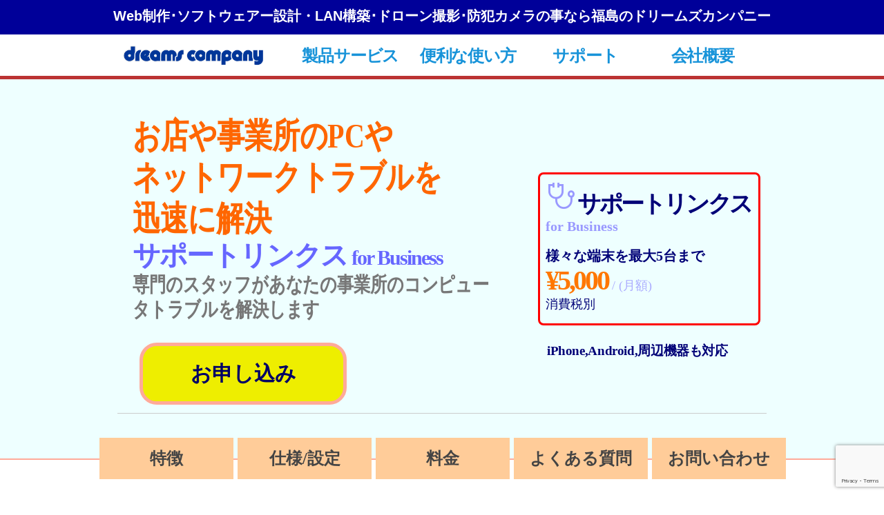

--- FILE ---
content_type: text/html; charset=UTF-8
request_url: https://drcom.co.jp/problem_price
body_size: 11080
content:
<!DOCTYPE html PUBLIC "-//W3C//DTD XHTML 1.0 Transitional//EN" "http://www.w3.org/TR/xhtml1/DTD/xhtml1-transitional.dtd">
<html xmlns="http://www.w3.org/1999/xhtml" lang="ja">

<head profile="http://gmpg.org/xfn/11">
<meta name="viewport" content="width=1000">
<meta http-equiv="Content-Type" content="text/html; charset=UTF-8" />
<meta http-equiv="content-style-type" content="text/css" />
<meta http-equiv="content-script-type" content="text/javascript" />
<meta name="author" content="株式会社ドリームズカンパニー" />
<meta name="keyword" content="ホームページ,web,サイト,システム,スマホ,制作,作成,会社,開発,クラウド,ファイル,サービス,サーバー,保守管理,構築,無線,LAN,仮想OS,福島県,伊達市,伊達郡,郡山市,桑折町,国見町,二本松市,白石市,宮城県,ソフトウェアー設計,アプリ,防犯カメラ,設置工事,スマートフォン,ドローン,空撮" />
<meta name="google-site-verification" content="2gtgZUvWRuQce9_rBXqkbNMi_3rifek_b20DoXda0M4" />
<meta name="description" content="サポートリンクス 料金 - 福島のクラウドサービス･システム設計と言えば…ドリームズカンパニー。　福島・郡山・いわき・会津･宮城(仙台)･山形のホームページやシステム制作･作成･更新･管理会社です。サーバー構築や無線LAN設置,ファイル共有、システム・アプリ開発、ドローンを使った撮影、防犯カメラの設置などはぜ～んぶお任せ…働き方改革のお手伝いもいたします。IOTの事なら株式会社ドリームズカンパニーへ" />
<title>サポートリンクス 料金 - Web制作･ソフトウェアー設計・LAN構築･ドローン撮影･防犯カメラの事なら福島のドリームズカンパニー</title>
<link rel="stylesheet" href="https://drcom.co.jp/wp-content/themes/theme019/style.css" type="text/css" media="screen" />
<link rel="alternate" type="application/atom+xml" title="Web制作･ソフトウェアー設計・LAN構築･ドローン撮影･防犯カメラの事なら福島のドリームズカンパニー Atom Feed" href="https://drcom.co.jp/feed/atom" />
<link rel="alternate" type="application/rss+xml" title="Web制作･ソフトウェアー設計・LAN構築･ドローン撮影･防犯カメラの事なら福島のドリームズカンパニー RSS Feed" href="https://drcom.co.jp/feed" />
<link rel="pingback" href="https://drcom.co.jp/xmlrpc.php" />
<link href="https://fonts.googleapis.com/css?family=Sawarabi+Mincho" rel="stylesheet">	
<link href="https://fonts.googleapis.com/css?family=Kosugi+Maru" rel="stylesheet">
<link href="https://fonts.googleapis.com/css?family=Kosugi+Maru|Lato" rel="stylesheet">
<link href="https://fonts.googleapis.com/css?family=Noto+Sans+JP" rel="stylesheet">
<link href="https://fonts.googleapis.com/css?family=M+PLUS+1p" rel="stylesheet">
<link rel="stylesheet" href="https://fonts.googleapis.com/css2?family=Material+Symbols+Outlined:opsz,wght,FILL,GRAD@48,400,0,0" />
<script type="text/javascript" src="https://drcom.co.jp/wp-content/themes/theme019/imgover.js"></script>
<meta name='robots' content='max-image-preview:large' />
<link rel='dns-prefetch' href='//ajax.googleapis.com' />
<link rel='dns-prefetch' href='//www.googletagmanager.com' />
<link rel="alternate" title="oEmbed (JSON)" type="application/json+oembed" href="https://drcom.co.jp/wp-json/oembed/1.0/embed?url=https%3A%2F%2Fdrcom.co.jp%2Fproblem_price" />
<link rel="alternate" title="oEmbed (XML)" type="text/xml+oembed" href="https://drcom.co.jp/wp-json/oembed/1.0/embed?url=https%3A%2F%2Fdrcom.co.jp%2Fproblem_price&#038;format=xml" />
<style id='wp-img-auto-sizes-contain-inline-css' type='text/css'>
img:is([sizes=auto i],[sizes^="auto," i]){contain-intrinsic-size:3000px 1500px}
/*# sourceURL=wp-img-auto-sizes-contain-inline-css */
</style>
<style id='wp-emoji-styles-inline-css' type='text/css'>

	img.wp-smiley, img.emoji {
		display: inline !important;
		border: none !important;
		box-shadow: none !important;
		height: 1em !important;
		width: 1em !important;
		margin: 0 0.07em !important;
		vertical-align: -0.1em !important;
		background: none !important;
		padding: 0 !important;
	}
/*# sourceURL=wp-emoji-styles-inline-css */
</style>
<link rel='stylesheet' id='wp-block-library-css' href='https://drcom.co.jp/wp-includes/css/dist/block-library/style.min.css?ver=6.9' type='text/css' media='all' />
<style id='global-styles-inline-css' type='text/css'>
:root{--wp--preset--aspect-ratio--square: 1;--wp--preset--aspect-ratio--4-3: 4/3;--wp--preset--aspect-ratio--3-4: 3/4;--wp--preset--aspect-ratio--3-2: 3/2;--wp--preset--aspect-ratio--2-3: 2/3;--wp--preset--aspect-ratio--16-9: 16/9;--wp--preset--aspect-ratio--9-16: 9/16;--wp--preset--color--black: #000000;--wp--preset--color--cyan-bluish-gray: #abb8c3;--wp--preset--color--white: #ffffff;--wp--preset--color--pale-pink: #f78da7;--wp--preset--color--vivid-red: #cf2e2e;--wp--preset--color--luminous-vivid-orange: #ff6900;--wp--preset--color--luminous-vivid-amber: #fcb900;--wp--preset--color--light-green-cyan: #7bdcb5;--wp--preset--color--vivid-green-cyan: #00d084;--wp--preset--color--pale-cyan-blue: #8ed1fc;--wp--preset--color--vivid-cyan-blue: #0693e3;--wp--preset--color--vivid-purple: #9b51e0;--wp--preset--gradient--vivid-cyan-blue-to-vivid-purple: linear-gradient(135deg,rgb(6,147,227) 0%,rgb(155,81,224) 100%);--wp--preset--gradient--light-green-cyan-to-vivid-green-cyan: linear-gradient(135deg,rgb(122,220,180) 0%,rgb(0,208,130) 100%);--wp--preset--gradient--luminous-vivid-amber-to-luminous-vivid-orange: linear-gradient(135deg,rgb(252,185,0) 0%,rgb(255,105,0) 100%);--wp--preset--gradient--luminous-vivid-orange-to-vivid-red: linear-gradient(135deg,rgb(255,105,0) 0%,rgb(207,46,46) 100%);--wp--preset--gradient--very-light-gray-to-cyan-bluish-gray: linear-gradient(135deg,rgb(238,238,238) 0%,rgb(169,184,195) 100%);--wp--preset--gradient--cool-to-warm-spectrum: linear-gradient(135deg,rgb(74,234,220) 0%,rgb(151,120,209) 20%,rgb(207,42,186) 40%,rgb(238,44,130) 60%,rgb(251,105,98) 80%,rgb(254,248,76) 100%);--wp--preset--gradient--blush-light-purple: linear-gradient(135deg,rgb(255,206,236) 0%,rgb(152,150,240) 100%);--wp--preset--gradient--blush-bordeaux: linear-gradient(135deg,rgb(254,205,165) 0%,rgb(254,45,45) 50%,rgb(107,0,62) 100%);--wp--preset--gradient--luminous-dusk: linear-gradient(135deg,rgb(255,203,112) 0%,rgb(199,81,192) 50%,rgb(65,88,208) 100%);--wp--preset--gradient--pale-ocean: linear-gradient(135deg,rgb(255,245,203) 0%,rgb(182,227,212) 50%,rgb(51,167,181) 100%);--wp--preset--gradient--electric-grass: linear-gradient(135deg,rgb(202,248,128) 0%,rgb(113,206,126) 100%);--wp--preset--gradient--midnight: linear-gradient(135deg,rgb(2,3,129) 0%,rgb(40,116,252) 100%);--wp--preset--font-size--small: 13px;--wp--preset--font-size--medium: 20px;--wp--preset--font-size--large: 36px;--wp--preset--font-size--x-large: 42px;--wp--preset--spacing--20: 0.44rem;--wp--preset--spacing--30: 0.67rem;--wp--preset--spacing--40: 1rem;--wp--preset--spacing--50: 1.5rem;--wp--preset--spacing--60: 2.25rem;--wp--preset--spacing--70: 3.38rem;--wp--preset--spacing--80: 5.06rem;--wp--preset--shadow--natural: 6px 6px 9px rgba(0, 0, 0, 0.2);--wp--preset--shadow--deep: 12px 12px 50px rgba(0, 0, 0, 0.4);--wp--preset--shadow--sharp: 6px 6px 0px rgba(0, 0, 0, 0.2);--wp--preset--shadow--outlined: 6px 6px 0px -3px rgb(255, 255, 255), 6px 6px rgb(0, 0, 0);--wp--preset--shadow--crisp: 6px 6px 0px rgb(0, 0, 0);}:where(.is-layout-flex){gap: 0.5em;}:where(.is-layout-grid){gap: 0.5em;}body .is-layout-flex{display: flex;}.is-layout-flex{flex-wrap: wrap;align-items: center;}.is-layout-flex > :is(*, div){margin: 0;}body .is-layout-grid{display: grid;}.is-layout-grid > :is(*, div){margin: 0;}:where(.wp-block-columns.is-layout-flex){gap: 2em;}:where(.wp-block-columns.is-layout-grid){gap: 2em;}:where(.wp-block-post-template.is-layout-flex){gap: 1.25em;}:where(.wp-block-post-template.is-layout-grid){gap: 1.25em;}.has-black-color{color: var(--wp--preset--color--black) !important;}.has-cyan-bluish-gray-color{color: var(--wp--preset--color--cyan-bluish-gray) !important;}.has-white-color{color: var(--wp--preset--color--white) !important;}.has-pale-pink-color{color: var(--wp--preset--color--pale-pink) !important;}.has-vivid-red-color{color: var(--wp--preset--color--vivid-red) !important;}.has-luminous-vivid-orange-color{color: var(--wp--preset--color--luminous-vivid-orange) !important;}.has-luminous-vivid-amber-color{color: var(--wp--preset--color--luminous-vivid-amber) !important;}.has-light-green-cyan-color{color: var(--wp--preset--color--light-green-cyan) !important;}.has-vivid-green-cyan-color{color: var(--wp--preset--color--vivid-green-cyan) !important;}.has-pale-cyan-blue-color{color: var(--wp--preset--color--pale-cyan-blue) !important;}.has-vivid-cyan-blue-color{color: var(--wp--preset--color--vivid-cyan-blue) !important;}.has-vivid-purple-color{color: var(--wp--preset--color--vivid-purple) !important;}.has-black-background-color{background-color: var(--wp--preset--color--black) !important;}.has-cyan-bluish-gray-background-color{background-color: var(--wp--preset--color--cyan-bluish-gray) !important;}.has-white-background-color{background-color: var(--wp--preset--color--white) !important;}.has-pale-pink-background-color{background-color: var(--wp--preset--color--pale-pink) !important;}.has-vivid-red-background-color{background-color: var(--wp--preset--color--vivid-red) !important;}.has-luminous-vivid-orange-background-color{background-color: var(--wp--preset--color--luminous-vivid-orange) !important;}.has-luminous-vivid-amber-background-color{background-color: var(--wp--preset--color--luminous-vivid-amber) !important;}.has-light-green-cyan-background-color{background-color: var(--wp--preset--color--light-green-cyan) !important;}.has-vivid-green-cyan-background-color{background-color: var(--wp--preset--color--vivid-green-cyan) !important;}.has-pale-cyan-blue-background-color{background-color: var(--wp--preset--color--pale-cyan-blue) !important;}.has-vivid-cyan-blue-background-color{background-color: var(--wp--preset--color--vivid-cyan-blue) !important;}.has-vivid-purple-background-color{background-color: var(--wp--preset--color--vivid-purple) !important;}.has-black-border-color{border-color: var(--wp--preset--color--black) !important;}.has-cyan-bluish-gray-border-color{border-color: var(--wp--preset--color--cyan-bluish-gray) !important;}.has-white-border-color{border-color: var(--wp--preset--color--white) !important;}.has-pale-pink-border-color{border-color: var(--wp--preset--color--pale-pink) !important;}.has-vivid-red-border-color{border-color: var(--wp--preset--color--vivid-red) !important;}.has-luminous-vivid-orange-border-color{border-color: var(--wp--preset--color--luminous-vivid-orange) !important;}.has-luminous-vivid-amber-border-color{border-color: var(--wp--preset--color--luminous-vivid-amber) !important;}.has-light-green-cyan-border-color{border-color: var(--wp--preset--color--light-green-cyan) !important;}.has-vivid-green-cyan-border-color{border-color: var(--wp--preset--color--vivid-green-cyan) !important;}.has-pale-cyan-blue-border-color{border-color: var(--wp--preset--color--pale-cyan-blue) !important;}.has-vivid-cyan-blue-border-color{border-color: var(--wp--preset--color--vivid-cyan-blue) !important;}.has-vivid-purple-border-color{border-color: var(--wp--preset--color--vivid-purple) !important;}.has-vivid-cyan-blue-to-vivid-purple-gradient-background{background: var(--wp--preset--gradient--vivid-cyan-blue-to-vivid-purple) !important;}.has-light-green-cyan-to-vivid-green-cyan-gradient-background{background: var(--wp--preset--gradient--light-green-cyan-to-vivid-green-cyan) !important;}.has-luminous-vivid-amber-to-luminous-vivid-orange-gradient-background{background: var(--wp--preset--gradient--luminous-vivid-amber-to-luminous-vivid-orange) !important;}.has-luminous-vivid-orange-to-vivid-red-gradient-background{background: var(--wp--preset--gradient--luminous-vivid-orange-to-vivid-red) !important;}.has-very-light-gray-to-cyan-bluish-gray-gradient-background{background: var(--wp--preset--gradient--very-light-gray-to-cyan-bluish-gray) !important;}.has-cool-to-warm-spectrum-gradient-background{background: var(--wp--preset--gradient--cool-to-warm-spectrum) !important;}.has-blush-light-purple-gradient-background{background: var(--wp--preset--gradient--blush-light-purple) !important;}.has-blush-bordeaux-gradient-background{background: var(--wp--preset--gradient--blush-bordeaux) !important;}.has-luminous-dusk-gradient-background{background: var(--wp--preset--gradient--luminous-dusk) !important;}.has-pale-ocean-gradient-background{background: var(--wp--preset--gradient--pale-ocean) !important;}.has-electric-grass-gradient-background{background: var(--wp--preset--gradient--electric-grass) !important;}.has-midnight-gradient-background{background: var(--wp--preset--gradient--midnight) !important;}.has-small-font-size{font-size: var(--wp--preset--font-size--small) !important;}.has-medium-font-size{font-size: var(--wp--preset--font-size--medium) !important;}.has-large-font-size{font-size: var(--wp--preset--font-size--large) !important;}.has-x-large-font-size{font-size: var(--wp--preset--font-size--x-large) !important;}
/*# sourceURL=global-styles-inline-css */
</style>

<style id='classic-theme-styles-inline-css' type='text/css'>
/*! This file is auto-generated */
.wp-block-button__link{color:#fff;background-color:#32373c;border-radius:9999px;box-shadow:none;text-decoration:none;padding:calc(.667em + 2px) calc(1.333em + 2px);font-size:1.125em}.wp-block-file__button{background:#32373c;color:#fff;text-decoration:none}
/*# sourceURL=/wp-includes/css/classic-themes.min.css */
</style>
<link rel='stylesheet' id='contact-form-7-css' href='https://drcom.co.jp/wp-content/plugins/contact-form-7/includes/css/styles.css?ver=6.1.2' type='text/css' media='all' />
<link rel='stylesheet' id='jquery-ui-theme-css' href='https://ajax.googleapis.com/ajax/libs/jqueryui/1.11.4/themes/smoothness/jquery-ui.min.css?ver=1.11.4' type='text/css' media='all' />
<link rel='stylesheet' id='jquery-ui-timepicker-css' href='https://drcom.co.jp/wp-content/plugins/contact-form-7-datepicker/js/jquery-ui-timepicker/jquery-ui-timepicker-addon.min.css?ver=6.9' type='text/css' media='all' />
<script type="text/javascript" src="https://drcom.co.jp/wp-includes/js/jquery/jquery.min.js?ver=3.7.1" id="jquery-core-js"></script>
<script type="text/javascript" src="https://drcom.co.jp/wp-includes/js/jquery/jquery-migrate.min.js?ver=3.4.1" id="jquery-migrate-js"></script>

<!-- Site Kit によって追加された Google タグ（gtag.js）スニペット -->
<!-- Google アナリティクス スニペット (Site Kit が追加) -->
<script type="text/javascript" src="https://www.googletagmanager.com/gtag/js?id=G-QLH8S87MET" id="google_gtagjs-js" async></script>
<script type="text/javascript" id="google_gtagjs-js-after">
/* <![CDATA[ */
window.dataLayer = window.dataLayer || [];function gtag(){dataLayer.push(arguments);}
gtag("set","linker",{"domains":["drcom.co.jp"]});
gtag("js", new Date());
gtag("set", "developer_id.dZTNiMT", true);
gtag("config", "G-QLH8S87MET");
//# sourceURL=google_gtagjs-js-after
/* ]]> */
</script>
<link rel="https://api.w.org/" href="https://drcom.co.jp/wp-json/" /><link rel="alternate" title="JSON" type="application/json" href="https://drcom.co.jp/wp-json/wp/v2/pages/6279" /><link rel="EditURI" type="application/rsd+xml" title="RSD" href="https://drcom.co.jp/xmlrpc.php?rsd" />
<meta name="generator" content="WordPress 6.9" />
<link rel="canonical" href="https://drcom.co.jp/problem_price" />
<link rel='shortlink' href='https://drcom.co.jp/?p=6279' />
<meta name="generator" content="Site Kit by Google 1.164.0" /><meta name="generator" content="Elementor 3.32.5; features: e_font_icon_svg, additional_custom_breakpoints; settings: css_print_method-external, google_font-enabled, font_display-swap">
			<style>
				.e-con.e-parent:nth-of-type(n+4):not(.e-lazyloaded):not(.e-no-lazyload),
				.e-con.e-parent:nth-of-type(n+4):not(.e-lazyloaded):not(.e-no-lazyload) * {
					background-image: none !important;
				}
				@media screen and (max-height: 1024px) {
					.e-con.e-parent:nth-of-type(n+3):not(.e-lazyloaded):not(.e-no-lazyload),
					.e-con.e-parent:nth-of-type(n+3):not(.e-lazyloaded):not(.e-no-lazyload) * {
						background-image: none !important;
					}
				}
				@media screen and (max-height: 640px) {
					.e-con.e-parent:nth-of-type(n+2):not(.e-lazyloaded):not(.e-no-lazyload),
					.e-con.e-parent:nth-of-type(n+2):not(.e-lazyloaded):not(.e-no-lazyload) * {
						background-image: none !important;
					}
				}
			</style>
			<link rel="icon" href="https://drcom.co.jp/wp-content/uploads/2023/10/cropped-fd05b3ac2b6b37fb9b129cbec7ffc317-1-32x32.png" sizes="32x32" />
<link rel="icon" href="https://drcom.co.jp/wp-content/uploads/2023/10/cropped-fd05b3ac2b6b37fb9b129cbec7ffc317-1-192x192.png" sizes="192x192" />
<link rel="apple-touch-icon" href="https://drcom.co.jp/wp-content/uploads/2023/10/cropped-fd05b3ac2b6b37fb9b129cbec7ffc317-1-180x180.png" />
<meta name="msapplication-TileImage" content="https://drcom.co.jp/wp-content/uploads/2023/10/cropped-fd05b3ac2b6b37fb9b129cbec7ffc317-1-270x270.png" />
</head>

<body onload="initRollovers()">

<script>
  (function(i,s,o,g,r,a,m){i['GoogleAnalyticsObject']=r;i[r]=i[r]||function(){
  (i[r].q=i[r].q||[]).push(arguments)},i[r].l=1*new Date();a=s.createElement(o),
  m=s.getElementsByTagName(o)[0];a.async=1;a.src=g;m.parentNode.insertBefore(a,m)
  })(window,document,'script','//www.google-analytics.com/analytics.js','ga');

  ga('create', 'UA-33280347-1', 'drcom.co.jp');
  ga('send', 'pageview');
</script>
	<center><div style=" height:30px; background:#009;color:#fff;padding: 10px;font-size:20px;font-weight: bold;">Web制作･ソフトウェアー設計・LAN構築･ドローン撮影･防犯カメラの事なら福島のドリームズカンパニー</div></center>


	<!-- ヘッダー --><center>
	<div id="header" style="height:60px; background:#fff;margin:0px;padding:0px;display: table-cell; vertical-align: middle;">
	<div style="float:left; height:60px; background:#fff;">	<a href="/"><img src="https://drcom.co.jp/wp-content/themes/theme019/images/logo.png" style=" height:40px;margin:10px 30px 0 30px;" alt="ようこそ。福島のクラウドサービスは、株式会社ドリームズカンパニー" /></a></div>
	<ul id="topnav" class="nav" style="margin:15px 0px 0px 0px;">
		<li><a href="service">製品サービス</a></li>
		<li><a href="mylife">便利な使い方</a></li>
		<li><a href="contact">サポート</a></li>
		<li><a href="company">会社概要</a></li>
	</ul>
	<!-- トップナビゲーション -->
		</div></center>
	<div style="height:0px;clear:both;"> </div>
<hr style="height: 5px; background-color: #bb3333; width: 100%; border: none;">
	<!-- コンテンツ -->
	<div id="container"> </div>

	<!-- 商品案内 -->
	<div style="background:#eff;height: 520px;">
		<div style="height: 20px;"> </div>
		<div id="wrapper" style="color:#fff;">
			<div id="mainblock" style="display: table-cell; vertical-align: middle;">
		<table><tr><td valign="top" align="left" style="padding: 0px 20px; font-family: 'Sawarabi Gothic';">
				<span style="font-size: 50px;font-family: 'Sawarabi Gothic';font-weight: bold; line-height: 1.2;color:#f60;letter-spacing: 0.00em;transform: scale(0.8, 1);display: inline-block;width: 120%;transform-origin: top left;"><strong>お店や事業所のPCや<br>ネットワークトラブルを<br>迅速に解決</strong></span>			
			<span style="font-size: 40px;font-family: 'Sawarabi Gothic';font-weight: bold; line-height: 1.2;color:#66f;letter-spacing: -2px; padding: 0px 30px 0px 0px;">サポートリンクス<span style="font-size: 30px;"> for Business</span></span>
			<span style="font-size: 30px;font-family: 'Sawarabi Gothic';font-weight: bold; line-height: 1.2;color:#777;letter-spacing: 0.00em;transform: scale(0.8, 1);display: inline-block;width: 120%;transform-origin: top left;"><strong>専門のスタッフがあなたの事業所のコンピュータトラブルを解決します</strong></span>
		<div style="height: 20px;"> </div>
			<a href=""><div style="background:#ee0; color: #006; border: solid 5px #fa9; margin:10px; padding: 20px 20px 0px 20px; border-radius: 25px; width:250px; height:60px;text-align:center;font-size: 30px;font-weight: bold;">お申し込み</div></a>			
		</td><td valign="middle" style="width:300px;font-family: 'Sawarabi Gothic'; line-height: 1.2;">
			
<div style="color: #007; border: solid 3px #f00; margin:7px; padding: 0.5em; border-radius: 0.5em; width:300px; height:200px;">
<span class="material-symbols-outlined" style="font-size:46px;color:#99f;">stethoscope</span><span style="font-size: 34px;letter-spacing: -0.1em;"><strong>サポートリンクス</strong></span><br>
	<span style="font-size:20px;color:#99f;font-weight: bold;">for Business</span><br><br>
		<span style="font-size:20px;color:#007;font-weight: bold;">様々な端末を最大5台まで</span><br>
<span style="font-size:40px;color:#f70;font-weight: bold;letter-spacing: -0.08em;">&yen;5,000</span><span style="font-size:18px;color:#aaf;"> / (月額)</span><br>
			<span style="font-size:18px;color:#007;">消費税別</span>
</div><br>
<span style="font-size:19px;color:#007;font-weight: bold;padding: 20px 20px;letter-spacing: -0.02em;">iPhone,Android,周辺機器も対応</span><br>
			</td></tr></table>	

		<center>
		<table width="100%" class="type04" align="center">
					</table>
		</center>
			</div>
		</div>
	</div>
<div style="background:#eff;height: 30px;">
<div id="wrapper" style="font-family: 'Sawarabi Gothic';">

	<style>
	#nav_sub {
  list-style: none;
  display: flex;
}
 </style><style>
#nav_sub li {
  width: 200px;
  text-align: center;
  background-color: #fc9;
  height: 60px;
  line-height: 60px;
  margin-right: 2px;
}
  </style><style>
#nav_sub li a {
  text-decoration: none;
  color: #444;
  font-weight: bold;
  font-size:24px;
}
	</style><style>
#nav_sub li a:hover {
  text-decoration: none;
  color: #ff6;
  font-weight: bold;
  font-size:28px;
}
	</style>
	<ul id="nav_sub">
  <li><a href="problem">特徴</a></li>
  <li><a href="problem_set">仕様/設定</a></li>
  <li><a href="problem_price">料金</a></li>
  <li><a href="problem_faq">よくある質問</a></li>
  <li><a href="contact">お問い合わせ</a></li>
</ul>
	</div></div>
<hr style="height: 2px; background-color: #fa9; width: 100%; border: none;">
<div id="wrapper" style="font-family: 'Sawarabi Gothic';">
	
	<!-- コンテンツ -->
	<div id="container">
<div id="main2">

<div style="height: 100px;"> </div>
	<span style="color: #363; border: solid 5px #fa9; margin:7px; padding: 0.5em; border-radius: 0.5em;font-size: 30px;font-weight: bold;">
サポートリンクス 料金	</span>

<div style="height: 30px;"> </div>
	
	<!-- コンテンツ -->

		<div class="mainblock" style="font-size: 23px;">
			<p>サポートリンクス Go Home</p>
<p>サポートリンクス for Business</p>

			<!--
			<div id="date">カテゴリー: 　</div>
				<div id="next">
				←「<a href="https://drcom.co.jp/problem_set" rel="prev">サポートリンクス 仕様/設定</a>」前の記事へ　				　次の記事へ「<a href="https://drcom.co.jp/problem_faq" rel="next">サポートリンクス よくある質問</a>」→				</div>
					

				<p>
				トラックバックURL
				<input type="text" value="https://drcom.co.jp/problem_price/trackback">
				</p>
							-->
	<div style="height: 60px;"> </div>		
		</div></div>
	</div>
</div>
	<!-- / コンテンツ -->

	<!-- フッター -->
	<div id="footer">
		<div class="inner" style="margin: 0 auto;">            
			<div class="box">
				<ul><font size="4">当社について</font><br /><br />
					<li><a href="company">会社概要</a></li>
					<li><a href="eco">ECOへの取り組み</a></li>
					<li><a href="careers">採用情報</a></li>
					<li><a href="link">免責事項</a></li>
					<li><a href="hanbai">特定商取引法に基づく表記</a></li><br />

					<li><a href="office">サテライトOffice</a></li>
				</ul>
			</div>
			<div class="box">
				<ul><font size="4">ご案内</font><br /><br />
					<li><a href="news">お知らせ</a></li>
					<li><a href="security">セキュリティーSSL導入</a></li>
					<li><a href="seminar">セミナーのご案内</a></li>
					<li><a href="event">イベントのご案内</a></li>
					<li><a href="freespot">FREESPOT導入のご案内</a></li>
					<li><a href="remote">いつでも遠隔対応!!</a></li>
					<li><a href="cloudtech">クラウドファイルのしくみ</a></li>
					<li><a href="streetview">360°映像でお店を紹介</a></li>
					<li><a href="youtubeview">天球動画撮影</a></li>
					<li><a href="alert">サーバー障害メンテナンス</a></li>
				</ul>
			</div>
			<div class="box">
				<ul><font size="4">サービス</font><br /><br />
					<li><a href="system">システム･アプリ開発</a></li>
					<li><a href="web">ホームページ制作</a></li>
					<li><a href="cloud">クラウドファイルサービス</a></li>
					<li><a href="drvpn">drVPN(VPNサービス)</a></li>
					<li><a href="server">サーバー設置</a></li>
					<li><a href="hddbk">HDDバックアップサービス</a></li>
					<li><a href="freespot">FREESPOT導入案内</a></li>
					<li><a href="rakuttowifi">らくっとWi-Fi導入案内</a></li>
					<li><a href="lan">無線LAN (WI-Fi)設置工事</a></li>
					<li><a href="vtsv">仮想サーバー VTSV</a></li>
					<li><a href="camera">監視カメラ設置工事</a></li>
					<li><a href="skyshoot">ドローン撮影サービス</a></li>
					<li><a href="bizsupport">サポートリンクス(問題を遠隔対応)</a></li>
					<li><a href="assist990">アシスト990</a></li>
				</ul>
			</div>
			<div class="box last">
				<ul><font size="4">サポート</font><br /><br />
					<li><a href="sitemap-htm">サイトマップ</a></li>
					<li><a href="contact">お問い合わせ</a></li>
					<li><a href="./support/">テクニカル情報</a></li>
					<li><a href="remote">サポートリンクス</a></li>
					<li><a href="sitemap-htm">サイトマップ</a></li>
				</ul>
			</div>
			<!-- / 一番最後のboxにのみ class="last" を入力してください。-->
	</div>
</div>
<!-- / フッター -->

<address>ホームページ制作･システムプログラム開発･サーバー構築は 株式会社ドリームズカンパニー <br />Copyright(c) 2006-2024 dreams company corporation All Rights Reserved.</address><script type="speculationrules">
{"prefetch":[{"source":"document","where":{"and":[{"href_matches":"/*"},{"not":{"href_matches":["/wp-*.php","/wp-admin/*","/wp-content/uploads/*","/wp-content/*","/wp-content/plugins/*","/wp-content/themes/theme019/*","/*\\?(.+)"]}},{"not":{"selector_matches":"a[rel~=\"nofollow\"]"}},{"not":{"selector_matches":".no-prefetch, .no-prefetch a"}}]},"eagerness":"conservative"}]}
</script>
			<script>
				const lazyloadRunObserver = () => {
					const lazyloadBackgrounds = document.querySelectorAll( `.e-con.e-parent:not(.e-lazyloaded)` );
					const lazyloadBackgroundObserver = new IntersectionObserver( ( entries ) => {
						entries.forEach( ( entry ) => {
							if ( entry.isIntersecting ) {
								let lazyloadBackground = entry.target;
								if( lazyloadBackground ) {
									lazyloadBackground.classList.add( 'e-lazyloaded' );
								}
								lazyloadBackgroundObserver.unobserve( entry.target );
							}
						});
					}, { rootMargin: '200px 0px 200px 0px' } );
					lazyloadBackgrounds.forEach( ( lazyloadBackground ) => {
						lazyloadBackgroundObserver.observe( lazyloadBackground );
					} );
				};
				const events = [
					'DOMContentLoaded',
					'elementor/lazyload/observe',
				];
				events.forEach( ( event ) => {
					document.addEventListener( event, lazyloadRunObserver );
				} );
			</script>
			<script type="text/javascript" src="https://drcom.co.jp/wp-includes/js/dist/hooks.min.js?ver=dd5603f07f9220ed27f1" id="wp-hooks-js"></script>
<script type="text/javascript" src="https://drcom.co.jp/wp-includes/js/dist/i18n.min.js?ver=c26c3dc7bed366793375" id="wp-i18n-js"></script>
<script type="text/javascript" id="wp-i18n-js-after">
/* <![CDATA[ */
wp.i18n.setLocaleData( { 'text direction\u0004ltr': [ 'ltr' ] } );
//# sourceURL=wp-i18n-js-after
/* ]]> */
</script>
<script type="text/javascript" src="https://drcom.co.jp/wp-content/plugins/contact-form-7/includes/swv/js/index.js?ver=6.1.2" id="swv-js"></script>
<script type="text/javascript" id="contact-form-7-js-translations">
/* <![CDATA[ */
( function( domain, translations ) {
	var localeData = translations.locale_data[ domain ] || translations.locale_data.messages;
	localeData[""].domain = domain;
	wp.i18n.setLocaleData( localeData, domain );
} )( "contact-form-7", {"translation-revision-date":"2025-09-30 07:44:19+0000","generator":"GlotPress\/4.0.1","domain":"messages","locale_data":{"messages":{"":{"domain":"messages","plural-forms":"nplurals=1; plural=0;","lang":"ja_JP"},"This contact form is placed in the wrong place.":["\u3053\u306e\u30b3\u30f3\u30bf\u30af\u30c8\u30d5\u30a9\u30fc\u30e0\u306f\u9593\u9055\u3063\u305f\u4f4d\u7f6e\u306b\u7f6e\u304b\u308c\u3066\u3044\u307e\u3059\u3002"],"Error:":["\u30a8\u30e9\u30fc:"]}},"comment":{"reference":"includes\/js\/index.js"}} );
//# sourceURL=contact-form-7-js-translations
/* ]]> */
</script>
<script type="text/javascript" id="contact-form-7-js-before">
/* <![CDATA[ */
var wpcf7 = {
    "api": {
        "root": "https:\/\/drcom.co.jp\/wp-json\/",
        "namespace": "contact-form-7\/v1"
    }
};
//# sourceURL=contact-form-7-js-before
/* ]]> */
</script>
<script type="text/javascript" src="https://drcom.co.jp/wp-content/plugins/contact-form-7/includes/js/index.js?ver=6.1.2" id="contact-form-7-js"></script>
<script type="text/javascript" src="https://drcom.co.jp/wp-includes/js/jquery/ui/core.min.js?ver=1.13.3" id="jquery-ui-core-js"></script>
<script type="text/javascript" src="https://drcom.co.jp/wp-includes/js/jquery/ui/datepicker.min.js?ver=1.13.3" id="jquery-ui-datepicker-js"></script>
<script type="text/javascript" id="jquery-ui-datepicker-js-after">
/* <![CDATA[ */
jQuery(function(jQuery){jQuery.datepicker.setDefaults({"closeText":"\u9589\u3058\u308b","currentText":"\u4eca\u65e5","monthNames":["1\u6708","2\u6708","3\u6708","4\u6708","5\u6708","6\u6708","7\u6708","8\u6708","9\u6708","10\u6708","11\u6708","12\u6708"],"monthNamesShort":["1\u6708","2\u6708","3\u6708","4\u6708","5\u6708","6\u6708","7\u6708","8\u6708","9\u6708","10\u6708","11\u6708","12\u6708"],"nextText":"\u6b21","prevText":"\u524d","dayNames":["\u65e5\u66dc\u65e5","\u6708\u66dc\u65e5","\u706b\u66dc\u65e5","\u6c34\u66dc\u65e5","\u6728\u66dc\u65e5","\u91d1\u66dc\u65e5","\u571f\u66dc\u65e5"],"dayNamesShort":["\u65e5","\u6708","\u706b","\u6c34","\u6728","\u91d1","\u571f"],"dayNamesMin":["\u65e5","\u6708","\u706b","\u6c34","\u6728","\u91d1","\u571f"],"dateFormat":"yy\u5e74mm\u6708d\u65e5","firstDay":1,"isRTL":false});});
//# sourceURL=jquery-ui-datepicker-js-after
/* ]]> */
</script>
<script type="text/javascript" src="https://ajax.googleapis.com/ajax/libs/jqueryui/1.11.4/i18n/datepicker-ja.min.js?ver=1.11.4" id="jquery-ui-ja-js"></script>
<script type="text/javascript" src="https://drcom.co.jp/wp-content/plugins/contact-form-7-datepicker/js/jquery-ui-timepicker/jquery-ui-timepicker-addon.min.js?ver=6.9" id="jquery-ui-timepicker-js"></script>
<script type="text/javascript" src="https://drcom.co.jp/wp-content/plugins/contact-form-7-datepicker/js/jquery-ui-timepicker/i18n/jquery-ui-timepicker-ja.js?ver=6.9" id="jquery-ui-timepicker-ja-js"></script>
<script type="text/javascript" src="https://drcom.co.jp/wp-includes/js/jquery/ui/mouse.min.js?ver=1.13.3" id="jquery-ui-mouse-js"></script>
<script type="text/javascript" src="https://drcom.co.jp/wp-includes/js/jquery/ui/slider.min.js?ver=1.13.3" id="jquery-ui-slider-js"></script>
<script type="text/javascript" src="https://drcom.co.jp/wp-includes/js/jquery/ui/controlgroup.min.js?ver=1.13.3" id="jquery-ui-controlgroup-js"></script>
<script type="text/javascript" src="https://drcom.co.jp/wp-includes/js/jquery/ui/checkboxradio.min.js?ver=1.13.3" id="jquery-ui-checkboxradio-js"></script>
<script type="text/javascript" src="https://drcom.co.jp/wp-includes/js/jquery/ui/button.min.js?ver=1.13.3" id="jquery-ui-button-js"></script>
<script type="text/javascript" src="https://drcom.co.jp/wp-content/plugins/contact-form-7-datepicker/js/jquery-ui-sliderAccess.js?ver=6.9" id="jquery-ui-slider-access-js"></script>
<script type="text/javascript" src="https://www.google.com/recaptcha/api.js?render=6LfuhNgrAAAAAE3RMCeiIcNvRUz90lR-_GK_pKMK&amp;ver=3.0" id="google-recaptcha-js"></script>
<script type="text/javascript" src="https://drcom.co.jp/wp-includes/js/dist/vendor/wp-polyfill.min.js?ver=3.15.0" id="wp-polyfill-js"></script>
<script type="text/javascript" id="wpcf7-recaptcha-js-before">
/* <![CDATA[ */
var wpcf7_recaptcha = {
    "sitekey": "6LfuhNgrAAAAAE3RMCeiIcNvRUz90lR-_GK_pKMK",
    "actions": {
        "homepage": "homepage",
        "contactform": "contactform"
    }
};
//# sourceURL=wpcf7-recaptcha-js-before
/* ]]> */
</script>
<script type="text/javascript" src="https://drcom.co.jp/wp-content/plugins/contact-form-7/modules/recaptcha/index.js?ver=6.1.2" id="wpcf7-recaptcha-js"></script>
<script id="wp-emoji-settings" type="application/json">
{"baseUrl":"https://s.w.org/images/core/emoji/17.0.2/72x72/","ext":".png","svgUrl":"https://s.w.org/images/core/emoji/17.0.2/svg/","svgExt":".svg","source":{"concatemoji":"https://drcom.co.jp/wp-includes/js/wp-emoji-release.min.js?ver=6.9"}}
</script>
<script type="module">
/* <![CDATA[ */
/*! This file is auto-generated */
const a=JSON.parse(document.getElementById("wp-emoji-settings").textContent),o=(window._wpemojiSettings=a,"wpEmojiSettingsSupports"),s=["flag","emoji"];function i(e){try{var t={supportTests:e,timestamp:(new Date).valueOf()};sessionStorage.setItem(o,JSON.stringify(t))}catch(e){}}function c(e,t,n){e.clearRect(0,0,e.canvas.width,e.canvas.height),e.fillText(t,0,0);t=new Uint32Array(e.getImageData(0,0,e.canvas.width,e.canvas.height).data);e.clearRect(0,0,e.canvas.width,e.canvas.height),e.fillText(n,0,0);const a=new Uint32Array(e.getImageData(0,0,e.canvas.width,e.canvas.height).data);return t.every((e,t)=>e===a[t])}function p(e,t){e.clearRect(0,0,e.canvas.width,e.canvas.height),e.fillText(t,0,0);var n=e.getImageData(16,16,1,1);for(let e=0;e<n.data.length;e++)if(0!==n.data[e])return!1;return!0}function u(e,t,n,a){switch(t){case"flag":return n(e,"\ud83c\udff3\ufe0f\u200d\u26a7\ufe0f","\ud83c\udff3\ufe0f\u200b\u26a7\ufe0f")?!1:!n(e,"\ud83c\udde8\ud83c\uddf6","\ud83c\udde8\u200b\ud83c\uddf6")&&!n(e,"\ud83c\udff4\udb40\udc67\udb40\udc62\udb40\udc65\udb40\udc6e\udb40\udc67\udb40\udc7f","\ud83c\udff4\u200b\udb40\udc67\u200b\udb40\udc62\u200b\udb40\udc65\u200b\udb40\udc6e\u200b\udb40\udc67\u200b\udb40\udc7f");case"emoji":return!a(e,"\ud83e\u1fac8")}return!1}function f(e,t,n,a){let r;const o=(r="undefined"!=typeof WorkerGlobalScope&&self instanceof WorkerGlobalScope?new OffscreenCanvas(300,150):document.createElement("canvas")).getContext("2d",{willReadFrequently:!0}),s=(o.textBaseline="top",o.font="600 32px Arial",{});return e.forEach(e=>{s[e]=t(o,e,n,a)}),s}function r(e){var t=document.createElement("script");t.src=e,t.defer=!0,document.head.appendChild(t)}a.supports={everything:!0,everythingExceptFlag:!0},new Promise(t=>{let n=function(){try{var e=JSON.parse(sessionStorage.getItem(o));if("object"==typeof e&&"number"==typeof e.timestamp&&(new Date).valueOf()<e.timestamp+604800&&"object"==typeof e.supportTests)return e.supportTests}catch(e){}return null}();if(!n){if("undefined"!=typeof Worker&&"undefined"!=typeof OffscreenCanvas&&"undefined"!=typeof URL&&URL.createObjectURL&&"undefined"!=typeof Blob)try{var e="postMessage("+f.toString()+"("+[JSON.stringify(s),u.toString(),c.toString(),p.toString()].join(",")+"));",a=new Blob([e],{type:"text/javascript"});const r=new Worker(URL.createObjectURL(a),{name:"wpTestEmojiSupports"});return void(r.onmessage=e=>{i(n=e.data),r.terminate(),t(n)})}catch(e){}i(n=f(s,u,c,p))}t(n)}).then(e=>{for(const n in e)a.supports[n]=e[n],a.supports.everything=a.supports.everything&&a.supports[n],"flag"!==n&&(a.supports.everythingExceptFlag=a.supports.everythingExceptFlag&&a.supports[n]);var t;a.supports.everythingExceptFlag=a.supports.everythingExceptFlag&&!a.supports.flag,a.supports.everything||((t=a.source||{}).concatemoji?r(t.concatemoji):t.wpemoji&&t.twemoji&&(r(t.twemoji),r(t.wpemoji)))});
//# sourceURL=https://drcom.co.jp/wp-includes/js/wp-emoji-loader.min.js
/* ]]> */
</script>
</body>
</html>


--- FILE ---
content_type: text/html; charset=utf-8
request_url: https://www.google.com/recaptcha/api2/anchor?ar=1&k=6LfuhNgrAAAAAE3RMCeiIcNvRUz90lR-_GK_pKMK&co=aHR0cHM6Ly9kcmNvbS5jby5qcDo0NDM.&hl=en&v=PoyoqOPhxBO7pBk68S4YbpHZ&size=invisible&anchor-ms=20000&execute-ms=30000&cb=2ri8hpoto0ua
body_size: 48739
content:
<!DOCTYPE HTML><html dir="ltr" lang="en"><head><meta http-equiv="Content-Type" content="text/html; charset=UTF-8">
<meta http-equiv="X-UA-Compatible" content="IE=edge">
<title>reCAPTCHA</title>
<style type="text/css">
/* cyrillic-ext */
@font-face {
  font-family: 'Roboto';
  font-style: normal;
  font-weight: 400;
  font-stretch: 100%;
  src: url(//fonts.gstatic.com/s/roboto/v48/KFO7CnqEu92Fr1ME7kSn66aGLdTylUAMa3GUBHMdazTgWw.woff2) format('woff2');
  unicode-range: U+0460-052F, U+1C80-1C8A, U+20B4, U+2DE0-2DFF, U+A640-A69F, U+FE2E-FE2F;
}
/* cyrillic */
@font-face {
  font-family: 'Roboto';
  font-style: normal;
  font-weight: 400;
  font-stretch: 100%;
  src: url(//fonts.gstatic.com/s/roboto/v48/KFO7CnqEu92Fr1ME7kSn66aGLdTylUAMa3iUBHMdazTgWw.woff2) format('woff2');
  unicode-range: U+0301, U+0400-045F, U+0490-0491, U+04B0-04B1, U+2116;
}
/* greek-ext */
@font-face {
  font-family: 'Roboto';
  font-style: normal;
  font-weight: 400;
  font-stretch: 100%;
  src: url(//fonts.gstatic.com/s/roboto/v48/KFO7CnqEu92Fr1ME7kSn66aGLdTylUAMa3CUBHMdazTgWw.woff2) format('woff2');
  unicode-range: U+1F00-1FFF;
}
/* greek */
@font-face {
  font-family: 'Roboto';
  font-style: normal;
  font-weight: 400;
  font-stretch: 100%;
  src: url(//fonts.gstatic.com/s/roboto/v48/KFO7CnqEu92Fr1ME7kSn66aGLdTylUAMa3-UBHMdazTgWw.woff2) format('woff2');
  unicode-range: U+0370-0377, U+037A-037F, U+0384-038A, U+038C, U+038E-03A1, U+03A3-03FF;
}
/* math */
@font-face {
  font-family: 'Roboto';
  font-style: normal;
  font-weight: 400;
  font-stretch: 100%;
  src: url(//fonts.gstatic.com/s/roboto/v48/KFO7CnqEu92Fr1ME7kSn66aGLdTylUAMawCUBHMdazTgWw.woff2) format('woff2');
  unicode-range: U+0302-0303, U+0305, U+0307-0308, U+0310, U+0312, U+0315, U+031A, U+0326-0327, U+032C, U+032F-0330, U+0332-0333, U+0338, U+033A, U+0346, U+034D, U+0391-03A1, U+03A3-03A9, U+03B1-03C9, U+03D1, U+03D5-03D6, U+03F0-03F1, U+03F4-03F5, U+2016-2017, U+2034-2038, U+203C, U+2040, U+2043, U+2047, U+2050, U+2057, U+205F, U+2070-2071, U+2074-208E, U+2090-209C, U+20D0-20DC, U+20E1, U+20E5-20EF, U+2100-2112, U+2114-2115, U+2117-2121, U+2123-214F, U+2190, U+2192, U+2194-21AE, U+21B0-21E5, U+21F1-21F2, U+21F4-2211, U+2213-2214, U+2216-22FF, U+2308-230B, U+2310, U+2319, U+231C-2321, U+2336-237A, U+237C, U+2395, U+239B-23B7, U+23D0, U+23DC-23E1, U+2474-2475, U+25AF, U+25B3, U+25B7, U+25BD, U+25C1, U+25CA, U+25CC, U+25FB, U+266D-266F, U+27C0-27FF, U+2900-2AFF, U+2B0E-2B11, U+2B30-2B4C, U+2BFE, U+3030, U+FF5B, U+FF5D, U+1D400-1D7FF, U+1EE00-1EEFF;
}
/* symbols */
@font-face {
  font-family: 'Roboto';
  font-style: normal;
  font-weight: 400;
  font-stretch: 100%;
  src: url(//fonts.gstatic.com/s/roboto/v48/KFO7CnqEu92Fr1ME7kSn66aGLdTylUAMaxKUBHMdazTgWw.woff2) format('woff2');
  unicode-range: U+0001-000C, U+000E-001F, U+007F-009F, U+20DD-20E0, U+20E2-20E4, U+2150-218F, U+2190, U+2192, U+2194-2199, U+21AF, U+21E6-21F0, U+21F3, U+2218-2219, U+2299, U+22C4-22C6, U+2300-243F, U+2440-244A, U+2460-24FF, U+25A0-27BF, U+2800-28FF, U+2921-2922, U+2981, U+29BF, U+29EB, U+2B00-2BFF, U+4DC0-4DFF, U+FFF9-FFFB, U+10140-1018E, U+10190-1019C, U+101A0, U+101D0-101FD, U+102E0-102FB, U+10E60-10E7E, U+1D2C0-1D2D3, U+1D2E0-1D37F, U+1F000-1F0FF, U+1F100-1F1AD, U+1F1E6-1F1FF, U+1F30D-1F30F, U+1F315, U+1F31C, U+1F31E, U+1F320-1F32C, U+1F336, U+1F378, U+1F37D, U+1F382, U+1F393-1F39F, U+1F3A7-1F3A8, U+1F3AC-1F3AF, U+1F3C2, U+1F3C4-1F3C6, U+1F3CA-1F3CE, U+1F3D4-1F3E0, U+1F3ED, U+1F3F1-1F3F3, U+1F3F5-1F3F7, U+1F408, U+1F415, U+1F41F, U+1F426, U+1F43F, U+1F441-1F442, U+1F444, U+1F446-1F449, U+1F44C-1F44E, U+1F453, U+1F46A, U+1F47D, U+1F4A3, U+1F4B0, U+1F4B3, U+1F4B9, U+1F4BB, U+1F4BF, U+1F4C8-1F4CB, U+1F4D6, U+1F4DA, U+1F4DF, U+1F4E3-1F4E6, U+1F4EA-1F4ED, U+1F4F7, U+1F4F9-1F4FB, U+1F4FD-1F4FE, U+1F503, U+1F507-1F50B, U+1F50D, U+1F512-1F513, U+1F53E-1F54A, U+1F54F-1F5FA, U+1F610, U+1F650-1F67F, U+1F687, U+1F68D, U+1F691, U+1F694, U+1F698, U+1F6AD, U+1F6B2, U+1F6B9-1F6BA, U+1F6BC, U+1F6C6-1F6CF, U+1F6D3-1F6D7, U+1F6E0-1F6EA, U+1F6F0-1F6F3, U+1F6F7-1F6FC, U+1F700-1F7FF, U+1F800-1F80B, U+1F810-1F847, U+1F850-1F859, U+1F860-1F887, U+1F890-1F8AD, U+1F8B0-1F8BB, U+1F8C0-1F8C1, U+1F900-1F90B, U+1F93B, U+1F946, U+1F984, U+1F996, U+1F9E9, U+1FA00-1FA6F, U+1FA70-1FA7C, U+1FA80-1FA89, U+1FA8F-1FAC6, U+1FACE-1FADC, U+1FADF-1FAE9, U+1FAF0-1FAF8, U+1FB00-1FBFF;
}
/* vietnamese */
@font-face {
  font-family: 'Roboto';
  font-style: normal;
  font-weight: 400;
  font-stretch: 100%;
  src: url(//fonts.gstatic.com/s/roboto/v48/KFO7CnqEu92Fr1ME7kSn66aGLdTylUAMa3OUBHMdazTgWw.woff2) format('woff2');
  unicode-range: U+0102-0103, U+0110-0111, U+0128-0129, U+0168-0169, U+01A0-01A1, U+01AF-01B0, U+0300-0301, U+0303-0304, U+0308-0309, U+0323, U+0329, U+1EA0-1EF9, U+20AB;
}
/* latin-ext */
@font-face {
  font-family: 'Roboto';
  font-style: normal;
  font-weight: 400;
  font-stretch: 100%;
  src: url(//fonts.gstatic.com/s/roboto/v48/KFO7CnqEu92Fr1ME7kSn66aGLdTylUAMa3KUBHMdazTgWw.woff2) format('woff2');
  unicode-range: U+0100-02BA, U+02BD-02C5, U+02C7-02CC, U+02CE-02D7, U+02DD-02FF, U+0304, U+0308, U+0329, U+1D00-1DBF, U+1E00-1E9F, U+1EF2-1EFF, U+2020, U+20A0-20AB, U+20AD-20C0, U+2113, U+2C60-2C7F, U+A720-A7FF;
}
/* latin */
@font-face {
  font-family: 'Roboto';
  font-style: normal;
  font-weight: 400;
  font-stretch: 100%;
  src: url(//fonts.gstatic.com/s/roboto/v48/KFO7CnqEu92Fr1ME7kSn66aGLdTylUAMa3yUBHMdazQ.woff2) format('woff2');
  unicode-range: U+0000-00FF, U+0131, U+0152-0153, U+02BB-02BC, U+02C6, U+02DA, U+02DC, U+0304, U+0308, U+0329, U+2000-206F, U+20AC, U+2122, U+2191, U+2193, U+2212, U+2215, U+FEFF, U+FFFD;
}
/* cyrillic-ext */
@font-face {
  font-family: 'Roboto';
  font-style: normal;
  font-weight: 500;
  font-stretch: 100%;
  src: url(//fonts.gstatic.com/s/roboto/v48/KFO7CnqEu92Fr1ME7kSn66aGLdTylUAMa3GUBHMdazTgWw.woff2) format('woff2');
  unicode-range: U+0460-052F, U+1C80-1C8A, U+20B4, U+2DE0-2DFF, U+A640-A69F, U+FE2E-FE2F;
}
/* cyrillic */
@font-face {
  font-family: 'Roboto';
  font-style: normal;
  font-weight: 500;
  font-stretch: 100%;
  src: url(//fonts.gstatic.com/s/roboto/v48/KFO7CnqEu92Fr1ME7kSn66aGLdTylUAMa3iUBHMdazTgWw.woff2) format('woff2');
  unicode-range: U+0301, U+0400-045F, U+0490-0491, U+04B0-04B1, U+2116;
}
/* greek-ext */
@font-face {
  font-family: 'Roboto';
  font-style: normal;
  font-weight: 500;
  font-stretch: 100%;
  src: url(//fonts.gstatic.com/s/roboto/v48/KFO7CnqEu92Fr1ME7kSn66aGLdTylUAMa3CUBHMdazTgWw.woff2) format('woff2');
  unicode-range: U+1F00-1FFF;
}
/* greek */
@font-face {
  font-family: 'Roboto';
  font-style: normal;
  font-weight: 500;
  font-stretch: 100%;
  src: url(//fonts.gstatic.com/s/roboto/v48/KFO7CnqEu92Fr1ME7kSn66aGLdTylUAMa3-UBHMdazTgWw.woff2) format('woff2');
  unicode-range: U+0370-0377, U+037A-037F, U+0384-038A, U+038C, U+038E-03A1, U+03A3-03FF;
}
/* math */
@font-face {
  font-family: 'Roboto';
  font-style: normal;
  font-weight: 500;
  font-stretch: 100%;
  src: url(//fonts.gstatic.com/s/roboto/v48/KFO7CnqEu92Fr1ME7kSn66aGLdTylUAMawCUBHMdazTgWw.woff2) format('woff2');
  unicode-range: U+0302-0303, U+0305, U+0307-0308, U+0310, U+0312, U+0315, U+031A, U+0326-0327, U+032C, U+032F-0330, U+0332-0333, U+0338, U+033A, U+0346, U+034D, U+0391-03A1, U+03A3-03A9, U+03B1-03C9, U+03D1, U+03D5-03D6, U+03F0-03F1, U+03F4-03F5, U+2016-2017, U+2034-2038, U+203C, U+2040, U+2043, U+2047, U+2050, U+2057, U+205F, U+2070-2071, U+2074-208E, U+2090-209C, U+20D0-20DC, U+20E1, U+20E5-20EF, U+2100-2112, U+2114-2115, U+2117-2121, U+2123-214F, U+2190, U+2192, U+2194-21AE, U+21B0-21E5, U+21F1-21F2, U+21F4-2211, U+2213-2214, U+2216-22FF, U+2308-230B, U+2310, U+2319, U+231C-2321, U+2336-237A, U+237C, U+2395, U+239B-23B7, U+23D0, U+23DC-23E1, U+2474-2475, U+25AF, U+25B3, U+25B7, U+25BD, U+25C1, U+25CA, U+25CC, U+25FB, U+266D-266F, U+27C0-27FF, U+2900-2AFF, U+2B0E-2B11, U+2B30-2B4C, U+2BFE, U+3030, U+FF5B, U+FF5D, U+1D400-1D7FF, U+1EE00-1EEFF;
}
/* symbols */
@font-face {
  font-family: 'Roboto';
  font-style: normal;
  font-weight: 500;
  font-stretch: 100%;
  src: url(//fonts.gstatic.com/s/roboto/v48/KFO7CnqEu92Fr1ME7kSn66aGLdTylUAMaxKUBHMdazTgWw.woff2) format('woff2');
  unicode-range: U+0001-000C, U+000E-001F, U+007F-009F, U+20DD-20E0, U+20E2-20E4, U+2150-218F, U+2190, U+2192, U+2194-2199, U+21AF, U+21E6-21F0, U+21F3, U+2218-2219, U+2299, U+22C4-22C6, U+2300-243F, U+2440-244A, U+2460-24FF, U+25A0-27BF, U+2800-28FF, U+2921-2922, U+2981, U+29BF, U+29EB, U+2B00-2BFF, U+4DC0-4DFF, U+FFF9-FFFB, U+10140-1018E, U+10190-1019C, U+101A0, U+101D0-101FD, U+102E0-102FB, U+10E60-10E7E, U+1D2C0-1D2D3, U+1D2E0-1D37F, U+1F000-1F0FF, U+1F100-1F1AD, U+1F1E6-1F1FF, U+1F30D-1F30F, U+1F315, U+1F31C, U+1F31E, U+1F320-1F32C, U+1F336, U+1F378, U+1F37D, U+1F382, U+1F393-1F39F, U+1F3A7-1F3A8, U+1F3AC-1F3AF, U+1F3C2, U+1F3C4-1F3C6, U+1F3CA-1F3CE, U+1F3D4-1F3E0, U+1F3ED, U+1F3F1-1F3F3, U+1F3F5-1F3F7, U+1F408, U+1F415, U+1F41F, U+1F426, U+1F43F, U+1F441-1F442, U+1F444, U+1F446-1F449, U+1F44C-1F44E, U+1F453, U+1F46A, U+1F47D, U+1F4A3, U+1F4B0, U+1F4B3, U+1F4B9, U+1F4BB, U+1F4BF, U+1F4C8-1F4CB, U+1F4D6, U+1F4DA, U+1F4DF, U+1F4E3-1F4E6, U+1F4EA-1F4ED, U+1F4F7, U+1F4F9-1F4FB, U+1F4FD-1F4FE, U+1F503, U+1F507-1F50B, U+1F50D, U+1F512-1F513, U+1F53E-1F54A, U+1F54F-1F5FA, U+1F610, U+1F650-1F67F, U+1F687, U+1F68D, U+1F691, U+1F694, U+1F698, U+1F6AD, U+1F6B2, U+1F6B9-1F6BA, U+1F6BC, U+1F6C6-1F6CF, U+1F6D3-1F6D7, U+1F6E0-1F6EA, U+1F6F0-1F6F3, U+1F6F7-1F6FC, U+1F700-1F7FF, U+1F800-1F80B, U+1F810-1F847, U+1F850-1F859, U+1F860-1F887, U+1F890-1F8AD, U+1F8B0-1F8BB, U+1F8C0-1F8C1, U+1F900-1F90B, U+1F93B, U+1F946, U+1F984, U+1F996, U+1F9E9, U+1FA00-1FA6F, U+1FA70-1FA7C, U+1FA80-1FA89, U+1FA8F-1FAC6, U+1FACE-1FADC, U+1FADF-1FAE9, U+1FAF0-1FAF8, U+1FB00-1FBFF;
}
/* vietnamese */
@font-face {
  font-family: 'Roboto';
  font-style: normal;
  font-weight: 500;
  font-stretch: 100%;
  src: url(//fonts.gstatic.com/s/roboto/v48/KFO7CnqEu92Fr1ME7kSn66aGLdTylUAMa3OUBHMdazTgWw.woff2) format('woff2');
  unicode-range: U+0102-0103, U+0110-0111, U+0128-0129, U+0168-0169, U+01A0-01A1, U+01AF-01B0, U+0300-0301, U+0303-0304, U+0308-0309, U+0323, U+0329, U+1EA0-1EF9, U+20AB;
}
/* latin-ext */
@font-face {
  font-family: 'Roboto';
  font-style: normal;
  font-weight: 500;
  font-stretch: 100%;
  src: url(//fonts.gstatic.com/s/roboto/v48/KFO7CnqEu92Fr1ME7kSn66aGLdTylUAMa3KUBHMdazTgWw.woff2) format('woff2');
  unicode-range: U+0100-02BA, U+02BD-02C5, U+02C7-02CC, U+02CE-02D7, U+02DD-02FF, U+0304, U+0308, U+0329, U+1D00-1DBF, U+1E00-1E9F, U+1EF2-1EFF, U+2020, U+20A0-20AB, U+20AD-20C0, U+2113, U+2C60-2C7F, U+A720-A7FF;
}
/* latin */
@font-face {
  font-family: 'Roboto';
  font-style: normal;
  font-weight: 500;
  font-stretch: 100%;
  src: url(//fonts.gstatic.com/s/roboto/v48/KFO7CnqEu92Fr1ME7kSn66aGLdTylUAMa3yUBHMdazQ.woff2) format('woff2');
  unicode-range: U+0000-00FF, U+0131, U+0152-0153, U+02BB-02BC, U+02C6, U+02DA, U+02DC, U+0304, U+0308, U+0329, U+2000-206F, U+20AC, U+2122, U+2191, U+2193, U+2212, U+2215, U+FEFF, U+FFFD;
}
/* cyrillic-ext */
@font-face {
  font-family: 'Roboto';
  font-style: normal;
  font-weight: 900;
  font-stretch: 100%;
  src: url(//fonts.gstatic.com/s/roboto/v48/KFO7CnqEu92Fr1ME7kSn66aGLdTylUAMa3GUBHMdazTgWw.woff2) format('woff2');
  unicode-range: U+0460-052F, U+1C80-1C8A, U+20B4, U+2DE0-2DFF, U+A640-A69F, U+FE2E-FE2F;
}
/* cyrillic */
@font-face {
  font-family: 'Roboto';
  font-style: normal;
  font-weight: 900;
  font-stretch: 100%;
  src: url(//fonts.gstatic.com/s/roboto/v48/KFO7CnqEu92Fr1ME7kSn66aGLdTylUAMa3iUBHMdazTgWw.woff2) format('woff2');
  unicode-range: U+0301, U+0400-045F, U+0490-0491, U+04B0-04B1, U+2116;
}
/* greek-ext */
@font-face {
  font-family: 'Roboto';
  font-style: normal;
  font-weight: 900;
  font-stretch: 100%;
  src: url(//fonts.gstatic.com/s/roboto/v48/KFO7CnqEu92Fr1ME7kSn66aGLdTylUAMa3CUBHMdazTgWw.woff2) format('woff2');
  unicode-range: U+1F00-1FFF;
}
/* greek */
@font-face {
  font-family: 'Roboto';
  font-style: normal;
  font-weight: 900;
  font-stretch: 100%;
  src: url(//fonts.gstatic.com/s/roboto/v48/KFO7CnqEu92Fr1ME7kSn66aGLdTylUAMa3-UBHMdazTgWw.woff2) format('woff2');
  unicode-range: U+0370-0377, U+037A-037F, U+0384-038A, U+038C, U+038E-03A1, U+03A3-03FF;
}
/* math */
@font-face {
  font-family: 'Roboto';
  font-style: normal;
  font-weight: 900;
  font-stretch: 100%;
  src: url(//fonts.gstatic.com/s/roboto/v48/KFO7CnqEu92Fr1ME7kSn66aGLdTylUAMawCUBHMdazTgWw.woff2) format('woff2');
  unicode-range: U+0302-0303, U+0305, U+0307-0308, U+0310, U+0312, U+0315, U+031A, U+0326-0327, U+032C, U+032F-0330, U+0332-0333, U+0338, U+033A, U+0346, U+034D, U+0391-03A1, U+03A3-03A9, U+03B1-03C9, U+03D1, U+03D5-03D6, U+03F0-03F1, U+03F4-03F5, U+2016-2017, U+2034-2038, U+203C, U+2040, U+2043, U+2047, U+2050, U+2057, U+205F, U+2070-2071, U+2074-208E, U+2090-209C, U+20D0-20DC, U+20E1, U+20E5-20EF, U+2100-2112, U+2114-2115, U+2117-2121, U+2123-214F, U+2190, U+2192, U+2194-21AE, U+21B0-21E5, U+21F1-21F2, U+21F4-2211, U+2213-2214, U+2216-22FF, U+2308-230B, U+2310, U+2319, U+231C-2321, U+2336-237A, U+237C, U+2395, U+239B-23B7, U+23D0, U+23DC-23E1, U+2474-2475, U+25AF, U+25B3, U+25B7, U+25BD, U+25C1, U+25CA, U+25CC, U+25FB, U+266D-266F, U+27C0-27FF, U+2900-2AFF, U+2B0E-2B11, U+2B30-2B4C, U+2BFE, U+3030, U+FF5B, U+FF5D, U+1D400-1D7FF, U+1EE00-1EEFF;
}
/* symbols */
@font-face {
  font-family: 'Roboto';
  font-style: normal;
  font-weight: 900;
  font-stretch: 100%;
  src: url(//fonts.gstatic.com/s/roboto/v48/KFO7CnqEu92Fr1ME7kSn66aGLdTylUAMaxKUBHMdazTgWw.woff2) format('woff2');
  unicode-range: U+0001-000C, U+000E-001F, U+007F-009F, U+20DD-20E0, U+20E2-20E4, U+2150-218F, U+2190, U+2192, U+2194-2199, U+21AF, U+21E6-21F0, U+21F3, U+2218-2219, U+2299, U+22C4-22C6, U+2300-243F, U+2440-244A, U+2460-24FF, U+25A0-27BF, U+2800-28FF, U+2921-2922, U+2981, U+29BF, U+29EB, U+2B00-2BFF, U+4DC0-4DFF, U+FFF9-FFFB, U+10140-1018E, U+10190-1019C, U+101A0, U+101D0-101FD, U+102E0-102FB, U+10E60-10E7E, U+1D2C0-1D2D3, U+1D2E0-1D37F, U+1F000-1F0FF, U+1F100-1F1AD, U+1F1E6-1F1FF, U+1F30D-1F30F, U+1F315, U+1F31C, U+1F31E, U+1F320-1F32C, U+1F336, U+1F378, U+1F37D, U+1F382, U+1F393-1F39F, U+1F3A7-1F3A8, U+1F3AC-1F3AF, U+1F3C2, U+1F3C4-1F3C6, U+1F3CA-1F3CE, U+1F3D4-1F3E0, U+1F3ED, U+1F3F1-1F3F3, U+1F3F5-1F3F7, U+1F408, U+1F415, U+1F41F, U+1F426, U+1F43F, U+1F441-1F442, U+1F444, U+1F446-1F449, U+1F44C-1F44E, U+1F453, U+1F46A, U+1F47D, U+1F4A3, U+1F4B0, U+1F4B3, U+1F4B9, U+1F4BB, U+1F4BF, U+1F4C8-1F4CB, U+1F4D6, U+1F4DA, U+1F4DF, U+1F4E3-1F4E6, U+1F4EA-1F4ED, U+1F4F7, U+1F4F9-1F4FB, U+1F4FD-1F4FE, U+1F503, U+1F507-1F50B, U+1F50D, U+1F512-1F513, U+1F53E-1F54A, U+1F54F-1F5FA, U+1F610, U+1F650-1F67F, U+1F687, U+1F68D, U+1F691, U+1F694, U+1F698, U+1F6AD, U+1F6B2, U+1F6B9-1F6BA, U+1F6BC, U+1F6C6-1F6CF, U+1F6D3-1F6D7, U+1F6E0-1F6EA, U+1F6F0-1F6F3, U+1F6F7-1F6FC, U+1F700-1F7FF, U+1F800-1F80B, U+1F810-1F847, U+1F850-1F859, U+1F860-1F887, U+1F890-1F8AD, U+1F8B0-1F8BB, U+1F8C0-1F8C1, U+1F900-1F90B, U+1F93B, U+1F946, U+1F984, U+1F996, U+1F9E9, U+1FA00-1FA6F, U+1FA70-1FA7C, U+1FA80-1FA89, U+1FA8F-1FAC6, U+1FACE-1FADC, U+1FADF-1FAE9, U+1FAF0-1FAF8, U+1FB00-1FBFF;
}
/* vietnamese */
@font-face {
  font-family: 'Roboto';
  font-style: normal;
  font-weight: 900;
  font-stretch: 100%;
  src: url(//fonts.gstatic.com/s/roboto/v48/KFO7CnqEu92Fr1ME7kSn66aGLdTylUAMa3OUBHMdazTgWw.woff2) format('woff2');
  unicode-range: U+0102-0103, U+0110-0111, U+0128-0129, U+0168-0169, U+01A0-01A1, U+01AF-01B0, U+0300-0301, U+0303-0304, U+0308-0309, U+0323, U+0329, U+1EA0-1EF9, U+20AB;
}
/* latin-ext */
@font-face {
  font-family: 'Roboto';
  font-style: normal;
  font-weight: 900;
  font-stretch: 100%;
  src: url(//fonts.gstatic.com/s/roboto/v48/KFO7CnqEu92Fr1ME7kSn66aGLdTylUAMa3KUBHMdazTgWw.woff2) format('woff2');
  unicode-range: U+0100-02BA, U+02BD-02C5, U+02C7-02CC, U+02CE-02D7, U+02DD-02FF, U+0304, U+0308, U+0329, U+1D00-1DBF, U+1E00-1E9F, U+1EF2-1EFF, U+2020, U+20A0-20AB, U+20AD-20C0, U+2113, U+2C60-2C7F, U+A720-A7FF;
}
/* latin */
@font-face {
  font-family: 'Roboto';
  font-style: normal;
  font-weight: 900;
  font-stretch: 100%;
  src: url(//fonts.gstatic.com/s/roboto/v48/KFO7CnqEu92Fr1ME7kSn66aGLdTylUAMa3yUBHMdazQ.woff2) format('woff2');
  unicode-range: U+0000-00FF, U+0131, U+0152-0153, U+02BB-02BC, U+02C6, U+02DA, U+02DC, U+0304, U+0308, U+0329, U+2000-206F, U+20AC, U+2122, U+2191, U+2193, U+2212, U+2215, U+FEFF, U+FFFD;
}

</style>
<link rel="stylesheet" type="text/css" href="https://www.gstatic.com/recaptcha/releases/PoyoqOPhxBO7pBk68S4YbpHZ/styles__ltr.css">
<script nonce="zMtDTcJxNMk3FQNwRru4VQ" type="text/javascript">window['__recaptcha_api'] = 'https://www.google.com/recaptcha/api2/';</script>
<script type="text/javascript" src="https://www.gstatic.com/recaptcha/releases/PoyoqOPhxBO7pBk68S4YbpHZ/recaptcha__en.js" nonce="zMtDTcJxNMk3FQNwRru4VQ">
      
    </script></head>
<body><div id="rc-anchor-alert" class="rc-anchor-alert"></div>
<input type="hidden" id="recaptcha-token" value="[base64]">
<script type="text/javascript" nonce="zMtDTcJxNMk3FQNwRru4VQ">
      recaptcha.anchor.Main.init("[\x22ainput\x22,[\x22bgdata\x22,\x22\x22,\[base64]/[base64]/[base64]/KE4oMTI0LHYsdi5HKSxMWihsLHYpKTpOKDEyNCx2LGwpLFYpLHYpLFQpKSxGKDE3MSx2KX0scjc9ZnVuY3Rpb24obCl7cmV0dXJuIGx9LEM9ZnVuY3Rpb24obCxWLHYpe04odixsLFYpLFZbYWtdPTI3OTZ9LG49ZnVuY3Rpb24obCxWKXtWLlg9KChWLlg/[base64]/[base64]/[base64]/[base64]/[base64]/[base64]/[base64]/[base64]/[base64]/[base64]/[base64]\\u003d\x22,\[base64]\x22,\[base64]/WcOHwofDi1nDhDg+wrHDkGZ0w7hpC8KIwqsaC8K+VcOVHUdSw652R8OreMK3O8KAbcKHdsK3XhNDwr1MwoTCjcOKwrvCncOMIcOUUcKsd8KiwqXDiScyDcOlBcKoC8KmwoEYw6jDpV7CrzNSwrhicX/Dj3JOVGzCh8Kaw7Q9wqYUAsOAa8K3w4PCn8K5Nk7CqsOjasO/YDkEBMOyUzxyO8Ocw7YBw6TDvgrDlxXDlR9jDl8QZcKwwpDDs8K0W13DpMKiAcOjCcOxwofDowgnYy5Awp/DiMOPwpFMw4jDqlDCvTPDvkESwqLCj3/Dlz7ChVkKw6gUO3l8wr7DmjvCg8OXw4LCtiTDssOUAMORNsKkw4MORX8Pw4dVwqoyejjDpHnCvFHDjj/[base64]/[base64]/w4suGsKRGcOcwohpwpciwqpXw4fDqhPCvMOLZ8KVGsOxFznCsMKJwoRWHkbDnGp4w6daw4jCrFs3wrExUUEddWXCmnM3CcKtcMKcw7dESsKhw5XDgMOCwqILPQrDosK8w5/DncOze8KOGRJCEnFkwoAdw7hrw4ttwqvChznDs8OMw6sGwoEnC8Otb17Cq3NDw6nCisO0wrbDkgzCmVhDe8OzbcOfecO/SMOGB1DCgAwmPjYzWHXDkAlrwr3Ck8Orc8KYw4kAIMOkGcK/XMKdUwtqYwscB2vDoyE+woRwwr7Ds0B3cMKdw7bDuMONR8Osw55WG2MiG8OHwrnCsDrDtBTCisOAWmFkwowowrJoX8Kjch3CqMOew5zCjgPCgWhCw4/DqH/DgwzCjztkwpXDicOKwowqw5UnRcKmOEDCtcKoI8ODwrjDgSwzwq3DisK0CRo8VMODK04rYsO7fFPDocKbw7PDokVlESwsw6/CrMOhw7pCwp3DjnDCrwBcw57CiyF1wp4RYjUPbm3CsMKdw7rCh8KLw5ETMT7CrwhwwplDH8KjVcKXwqrCkBQ7ehLChUDDn1Mvw4sYw4/DnD9wWnV/HsKuw6xuw6VUwpU6w4PDkzDChwvCrsKpwo3DnToaQsKuwrrDqhEOTMOrw6zDv8K/w43DgF3Do1NmXsONG8KJEMKvw6HDvcKpIz5swpvCosOvXGYFCsKzDQPCmEw+wq9NWXxIeMODeWvDtW/CqcOeFsOrVyDCmnwFTcKKUMKlw77CkHRHUcONw4XCq8KKwr3Duihaw6BYDsOUw7YzDmPDmz1DGGBvw5wKwpYxeMOVcBtLa8OwWVDDkFodWcODw7MGw5PCncOjVMKmw4DDnsKAwrEbXx/[base64]/CoMONXMKLDcKbQH0Aw6RQw6suw6wNBnAcWVTDoHfCqMO5JBU3w6rCtMOGwqDCkjxuw64Ow5TCswrDtWE+wqXDvMKeAMO3HMO2w6lQV8OqwogfwpfChMKQQCIcU8OqJsKaw7fDryZlw4wVworDrErDpA82TcKtw55iwpoKEAXDicOOehnCpz53d8KaP3/Dp1zCjHrDhgNLOsKALsKWw7XDusKZw7rDoMK0GcKzw4DCkl/Dsz3DhzdVwrljw6hNwqJsZ8Kkw4XDlsKLI8KWwqDDgADDpsKtWMOpwrvCjsOYw67CjMK6w450wpx3woJldHfChyrDmSk7VcKXD8ObQ8K4wrrDglsmwq1kWjHDkgMdw4VDFyrDq8OawojDicKbw4/DrTNlw4/Ch8OjPsOvw7pYw5IROcOjw5h3PMKfwoPDolLCjMKVw5/DgRw1JcKJwrBvMSjDssK4IGHCncO/[base64]/[base64]/XMO+w5A2Ax0ZF09RRsOLIWLCm8OhUMOdw6/[base64]/W13DlW/CpklwwqQMQcKiRsOawr89UW5PE8KRw6R1ZsKjZD/CnwfDv18AMDN6QsKUwqJiV8KFwrVvwptWw7zCshcpw51zVBzCksOKbMOqWAjDuBBUWhLDtm/CnsODUcOKOhUJSlDDn8OOwqXDlAnCnxY/[base64]/[base64]/[base64]/CsCwAXMO7MFTDgyo+NGVha8KrwqzCmsK+woBOKGDDgcO1YwNbw5YZEl/[base64]/DuX/CgWPCpl5Uw6I/AREUPkLDkxIeacOtwpZfwofCo8O2wpbDhF0TKMKIXcODXiV6B8K1wp0vwpLCp2tbwr8ywo0aw4LCnh5OeRVpLcKOwp/DrmvCuMKfwo/CsnHCpWHDpGgcwqzDqD15wqLCihkvacOVN1I1EMKXQsKTCAzDvcKWDMOqwqjDk8OYFU1OwrZ4MBdWw55qw7/[base64]/Cj1Ncwq7Dq8KvG8Kbw4g8IMOSw4vCtgByOxs9woglQ0zDsHlNw7rChsO8woADwoXCiMOmwrbCuMKBCk/Ci2vCnizDicK+w7JBacKZeMKcwoViGzjCmWjChVYswrxHPxTCgcOgw6DDlwsxLH1cwqZnw7BkwqN4I2jDt3zDtQRhw7d5wrwqw55/[base64]/DmkdzHW56KMKAwrHCt8Otwq/DmMKSFzUwIFx7J8OAwrdbw7EJwoPDmMO6woXCmHFbwoFwwpjDqcKZw7jCrMK3eQp7wqJJSAI4w6zDrRg9w4Bdwq/DhsOuwqZJBSoURsOdwrJiw4c9FDVFSMKHw7spQQomYQrDnmrDqw1Yw4jClFrDtMOPLGd2P8K3wqTDmhHCuAcqKzvDjsOsw4wrwr1JC8Krw5rDkMOaw7LDpcODw6/CisKCOMKbwrPCuCfCrsKnwqQVWMKGAlIswp/Cs8Opw7PCpijDnG92w5PDunk3w5Now4PCm8OEGw7CusOFw7BYwrPDlGtDc0nClkvDlcKFw7PCgsKRCsOpw7JmMMKfw6TCrcOobC3DpGvCgldSwqrDvQ3Cg8KSAXNrKVzDi8OydsK4YCDCuzbDtsOvwqBWwofChwbCpTV3wrHDiF/Ckg7DsMOMVsOKwq7Dn2QXInTDh2kZXMOoYcORCWAoA2zDnU0ZXUvCjjgAw4Nzwo/Dt8OZaMO9w4DCvMOTwozDon9QK8OsZEbCqQwTw5TCn8KeUmUYIsKtwr4nw4gCVTXCkMKZcsO+bG7DsB/DjcK1woRhD1sfDHtiw5F/[base64]/O8OjOcKtw5xqQGPDoT5ZL8OvW8OHNcKPwo0lLUPCk8OeTcKbwp3Dk8KBwpAVCSRZw6HCnsKlDMOuwqcvShzDlF3ChsO9e8OUGiUkw4HDo8Kkw48kWcO5wr5zNsOlw6FmCsKIw4VPfcK1RRohwrtHw6TCkcOdwrjCssKcb8O1wr/DnGljw7PCrU7CmcKLJsOsJ8O+w4xHBMKkWcKCw7sdEcO1w5TDm8O5YAAGwqsiB8Olw5QYw6p6wrfDih3Cn3fDu8Knwr7CmMKrwo/[base64]/Cuww5wq7CuB0Sw7DCiAkyIR/Crn/DvsKhw7Avw6PCtcO7w5vDm8KbwqlbbzIbCsKcI2YQwoPCm8KMF8OuPcO0PMKNw6nCuQgyJcKkXcOAwqUiw6rDhjbDgSDDkcKMw6TChmV5O8KtSBlrHSzDlMODw6ZMworCnMKxLgrCrScgYMOmw5lQw7kRwp5kwpXDn8OGYVPDvMKDwrrCqVXCh8KmXMK3wr1uw7/Dg1DCtsKOMcKqdVRhOsODwpbDhGBuXsKkQ8OvwqBcacO+IDAdCMOpPsO3w6TDsABAH2sNw73Dh8KaY3rChsKMw5vDlgHCvT7DrSzCrSAew5/CqMOQw7fDrSsJBm4MwostWsOQwp0UwpvCpCvDtA/CvmNPRXnCoMKzw6/DrMKyVy7DmWTDh3rDpyjDicK8WsKCVMOAwpIcC8KFwpNba8Kgw7Upb8OKw6RWU0x3c2LCvMOfEgfCuyHCrUrDugPCumROMMKWSgEOw5/DicK9w458wpUCDMK4cTDDuQbCvsOuw7Nhb0DDnMOOwp4UQMOmw5jDhMKWa8ONwovCoS4ZwrPDl1tbCcO3w5PCu8KLIMKJDsOvw48MVcOTw5lHeMOsw6DDkx3CscOdLXLCvcOqWMOAN8OIwo/Do8OIcyrDosOrwofCi8KGS8K8w6/DjcOlw45rwrwtAwk8w6pbbnloXC3Doi/DnsOQO8K6esOEw7sxCsKjOsONw5sUwonCksKgw6nDrA3Dq8O/d8KrYwFXZwTDjMOJHsOWw7rDkMKwwpJUw4bDtwsJDULCnQ0TRUEFAHw3w4sTOMOTwqxuKSLCgAzDnsOEwrVxw61ofMKrC0vDoS8QfsKIUjZ0w7TCicOlR8KUV3t5w6lcNHTClcOjXh7CnRZ1wrHCqsKvw6sqw7vDoMKlS8O0QFXCujbCqMOiwqjCgDtNw5/DpcOLw5DCkQUmw7AJw78rRMOjNMKmwp3CozRpw5gbwo/[base64]/[base64]/Dk8OuDcKBAxjCu8Ozwp/DiQLDrsKaaQV4w75MX13CuWEbwp5cFMKHwoRMOMO9URXCj39+wosPw4bDpmBdwq5eKMOHf0vCkhfCrGx+NVV6wpVEwrLCtElVwqpDwrxmeW/CgMOkH8ORwrfCr1cKR15oHTvDi8Oew6rDp8KDw7ZyQMKvd3J3w4jCkT9iw4XCssKuPQDCoMKvwr0QP3/CsBlMwql2wpjCmU0JTMOsQhxow7UnLsKuwoc9wqlIc8Old8OSw453FC3CuQDCncKtdMK2TcK3b8Kdw5nDkMKAwqYSw6XDt14lw7vDoj/Cl1YQwrIrPMOPXSbCp8OhwoLDg8ObZsKfeMK9CAcSw4pmw6ArAsOQw5/DrXDDojh1G8K8A8OkwoPCmMKgwo7CpsOJwpDClsKlKcO5Hi0DEcKSFG/[base64]/DimnDjEvDkcKFem5ewqHDvcKewovDm8OzN8KfwqFoZyfDl2MFwr3DtHcMd8KLQMK7a17Cs8O3KcKgYcOSwpMbw6bCpF/CosK+UMKweMOGwoMkM8Otw6ldwpbDssO9c2MDfsKgw5VlUcKibj/DvMO8wq5YPcOaw4fCoTvCph1jwoYkwrNbQ8KGa8KpCgrDhABbdsK7wozDjsKew67DnsK9w6nDhm/CglzCgcKkwp/CmsKbw5fCvSvDnsK9O8Kkaj7DtcOnwqvCtsOlw7HCmsO+wp0ldsOWwpl9TUwKwrEzw6YhGMKiw4/DmRvDkMO/w6rCi8OPCmVGw5BAwqfDo8OwwpMrJ8OlLWfDrMO6w6HDtMOPwpTCqSjDkxnCisOzw4/[base64]/F2TCrsOrwrwAw5HDs29JAsKLUcKzAsOlVCFQTMKgXsO/wpcyYi7Ckn3Cs8KGGHUDEhIWwp8eJcOBwqZfw5/CqUd+w6rDiAvDm8OSwo/DjynDjlfDowFkwobDgx80WsO4CHDCqmHDnsKqw5gHFRUWw6kVOMOTXMK3CSAhbwPCuFPDnMKZIMOMEMOTCm/CmcOrUMKCfx3CpQ/CocOJGsOow6TCsxsoVEZsw4fDisO5w63Ct8Oyw7DCp8KUWT9Mw4jDrFHDncOPwotyTVbDucKUVjs/w6vDpcOiw455w6bDtS92w4oiwro3TE3DuVsxwq3DvsOZMcKIw7ZYAjFmHAvDkcKcTWfDt8OyQ15jworDsE0Xw4vCmcOQccOGwoLCmMKrazogc8O6w6EXBMKPNV8JBMKfwqTChcOSwrbCtMK6EcOBw4d3RsKUwqnCuCzDscO2XGHDqTo/wpwjwqbDtsOjw79jGEDCqMO8LhgtGVppw4HDnHN9w7PClcKrbMOcLV5/w6MYOcKbwqrCksOOwr/DusO8f1gmDSBaeCQ6w6jDnmFuRsOPwoBawo9OOsKtLMOiZsKBw4XCrcK8OcO9w4TCtsKqw61Nw7liw5JrEsO2a2ZmwoHDj8OIwpzCgcOtwq3DhFnDvlrDpcONwr1mwpTCtMKcV8Kvwol4SsKBw5vCvRoLOcKCwqJow5cRwoPDm8KDwoB9GcKDY8K/wqfDuSbCk0/[base64]/[base64]/GsO5ZAtLwrLDjwF4wpPCjz/Dh8Oxw7VzQMOBwro9S8KOcMOVw6NUw4XCiMKlVRfClcK7w6LCisOFwrLCmsOZRjE1wqMpUmnCrcKUwpfCg8Kww5DCvsOJw5TDhiXDrhtNwpzCosO4LRBZdHvDjD5twpDClcKCwp/DrW7CvsKww71Cw4DCksOzw4FnesKAwqTCpTvClBTDk1pkXD3ChUlgWgYnwrVrXMOidHsGOiHCiMOcw6dRw7xUw7DDjSPDiiLDjsKWwqLClcKdwpMnEsOQWMOpE2BSPsKcwrbClhdIC1TDs8KYd1LCrsOJwoEKw4LDrD/ClHDCok/CqFPCgcOEWsOhS8OhEsK9IcKXUSonw6E0w5B2VcOMfsObGhx6wp/CksKdwqPDtBdBw48+w6LChcKewo8uccOUw4bClxXCiGDDuMKMw6UpbsKKwrsVw5TCnMKGw5fCgizCoCYLOMO2wqJXbsOeCcKDQBVsZnwgw4jDgcOwEkE+cMK8wq4pw6pjwpIeHW1NSG1TB8KCdsKUwr/DnsKIw4zCrF/Du8KEK8KrBcKvPcKUw4zDhcKKw77ClBjCrA0tE2poc3HDlMOYQMOgNMKSF8Kkw4keD316fjbCnx/Ch39+wqXCgVFOesKVwr/[base64]/[base64]/DusKwJ0d1wovCvGXCii0oCjzCiSIyFRzCgVHCpj4NPkvCt8K/w6vCm0rDu2AOBMKlwoAAGMKHwo8sw6zDg8OHOiEAwpDCvWzDnA/DrHvDjA4mFcKOBcObwrZ5wpvDihorwpnDtcKzwoXCqQnDuSR2EizDiMOmw5QOEnluMMOdw7/DtzrDlWxiSBrDrsKkw4bCksKVbMKIw6fCnQcRw4ICWlItG1bDpcOESsKYw4d0w6vCoAnDsmLDg0VSWcKkH3lyUlIiTsKNIMKhwo3Cnj/[base64]/H8OTNxkUw642XcO3TTPCnjfCnHvCqcOAORvCnlDDtsOfw4nClxjChcONwo04D1wfwp55w7kQwq/CscK/XMKoIMKUIQjCh8O2TcOHEUlNwo/DncKmwqbDpcK5w47DhMKswptbwoDCtsOpWcOiLsOpw4lNwqNpwowNJlDDlcKORMOVw5Irw4Ntwr4zMgh7w5BCwrJfOsOdQHFEwrDDk8OXw57DpcO/QxvDuCXDhgrDsWTDrMKgFsOeEw/DtcOiK8KGw6g4PCbDh3rDjEDCsyo/wo7CqnM5wpnCp8OEwoFWwrtVAATDtMKYwrE5AW4kTcK/[base64]/wpvCgMOkeMKMw6gJXwZdMRViccKNOcK1w5kGw4oZwqpWTMOKPzNKCWYAw4vDjWvCr8KkLic+eF8Uw5PCpktgd2BCcXrDsXjDlR4scgQXwrTDgw7CuD5uJkcWWgMqHsKDwogCdy/DrMKlwpEJw5sQUcOAA8K2STdhOcOMwqJ0wpJWw5PCg8OSX8OKEGfDvMO2KsKPwqDCrj9Rw67Dsk7ChArCv8Oow4bDiMONwpgbw6gyFyoGwo44cQppwqPDp8OOGcK9w67ClcKzw6kJPMKFMDdRw6AwAcK0w6Q4wpVlfcK+w5hEw7kEw4DCk8OYBB/[base64]/RkYsP8KaKBbDkBvCqCzCoMKiSMKVw7TDo8Oke3jDucKFw7MZesKew7TDtVzCqMKMH3HDiUPCgQbDkk3DscOAw7pyw5jCpSjCs0odwrgjwoBWJ8KlV8OHwrRcw75twr3Ct3jDvUk7wr/DoDvCtmnDnGVdwqbCrMKhw4Z9CF/DsyrDv8OIw5IhwojDt8Kxwr7DhF3Cn8Onw6XDt8O3w4pLETzCryzDvxhXTWDDiFt5w5V4w4/DmWfDjEXDrsKowqjCjH8ywrrChcOtwo0nXsKuw65ebxPDrh4TUMKgw7MKw7nDscO4wp/[base64]/DtcO/[base64]/[base64]/w7nDo3cQwql+w4QnwpsSR8K4bMORGHzDi8K2w64/JD1dRMOuKTB+XsKewppHUMOwP8KHcMK4ayDDn2FrAsKWw6hEwqPDrcK6wrfDncKgTCQIwoVJI8O2wobDtcKTDMKjE8OVw6chwpdjwrvDlmPCp8KOTmgydlnDh3bCon0ub2ZiWX7CkxbDinrDqMOxWyMEdsKiwonDq1bDlx7DqsOKwrPCvsOMwo1Jw4lVMV/DkmXCizzDlQnDnwTCpcOfGcKyTcKdw5/DqngVU3/Cp8OnwoNxw79CdDfCrAU0Agttw7hiG0NCw5cgw6rDgcOWwox/ccKKwqRmLEJJJFbDmcKqDcOlX8OLXSN0wo5YNsKdWH9Mwp8Kwpg1w7HCvMOcwp03MwrDqMKvwpfDjC14THZYUcOWYEnDmcOfw5xnUcOVcAUhScKmfMO5w54kWTxqdMO8Sy/DqkDCmsOZw4jDk8OqUsObwrQ2w6HDksK1EgHCm8KIeMK6biRqCsOkGGTDsANBw7HCvibDmEfDqxDDkjPCrRVLwpLCvzHDjMOqZjsVJMOIwqsaw5V+w7LDsAITw41NF8K5VRbCv8K/H8OTfD7CoQ/Cv1YgATVQCsKZJ8KZw448w48APMODw4bClnY/Fn7DhcKWwrdACsOKEV3DtMO3wprDiMKHwpdpw5BmVXIaE13Cll/[base64]/CtUwXSBphMMKdI8OkwrMdHcO9ek/DjMKOZsOwEcOVwrEpT8OnecKmw4VSew/[base64]/DjsOcRFIHGsO0ZTLCvMKRRcOLEDHDnAR0w7rDu8OywpvDlsKzw74gUMOlIBXDisOyw5krw4fDqzXDksOFB8Ote8OHGcKidVkUw7BZB8OhB2jDl8OcXBvCt3zDqRsdYMOcw5giwpx/woF7wpNMwoZ0w5BwIkhiwq5ew6xDZxLDr8KYL8KzecKYE8KgYsO6OkzDlikQw5JrOyvCkMOtNFdWRMKKewHCtMKQQcKUwqnDvMKLFhLDh8KLEw/Cn8KDwr/ChsKswooPccOPw6xoYQ7CiwvDshrCvMONH8OvfsOdImhZwrvCixVVwqPDtTVte8Kbw4ocN1ASwqrDqsO6K8KEIT0aUU7CkcKVw6Bgw5/Dol7CjFbCgwbDt3lDwqnDr8OtwqkRIcOuw5HCo8Kxw48JcMKawqPCoMK8a8Osa8Okw71bKXtGwpPDjUHDlMO0bsKGw6slwpd8M8OTccOGwqodw4IPZQnDujcvw5HDgAVawqZaAiPCr8OXw6HDql/CtBhwYMKkfQHCv8OdwrXCpcKlwpvCs25DH8KWwpl0QA/Cu8KTwp4pDD4Xw6rCqcKRPMO9w417QCbCv8Ohwpc/w7YVEMK/[base64]/DlMOdPcKTwrvCmcOjwoomQsKMw6giZjzDkiwnfcK5w6rCucOrw5U8Rn7DpwXDiMODRXLDrjB0ZsKUIWXDscOBUcOAF8OmwqlbYMOOw5/CvcObwoTDrChjNCLDhz46w5FHw5sBZcKawrPCrsKpw6Unw7fCujwbw73CgsK6wr/[base64]/Cn11QBcOEw6Vnw75tw60ow7bCoMKYCMKVwprDq8KoWU8edinDmGZID8K/wosOeGsbXEnDqVjCrcKaw7w2bsKiw7cRf8OFw7jDlsKjdcKLwrZ2wqNXwq7DrWHCjy/Dj8OYDsKQUcK1wqLDl3hARFcgwonCqcKDAcO9wpVfO8OZRW3Cg8KQw6HDlTvDoMKAw53CkcO8EsOYRAtgYsKDMTkXwoMNw57CoB59w5JYw6U8QybDuMKlw7B5F8KUwp/[base64]/Cl0gowp3CqMO9XcKPw4svw5nCvcOCeSV4UMKWw7jCg8OdUFQGUcOwwpRAwr7DrmzCg8OlwrBbbMKHfMKiLMKlwq3Ct8OkXWxLw6szw6siwojCgE7ChMK8EMO7wrjDiiodwopawqRswo9+wpzDvBjDj03CuXZSw6LCu8OSwoTDlkvCrMOGw7XDvQ3CpR/CuCHDtcO5QAzDohPDocOywr/CmsKlFsKBRsK6KMO/[base64]/CjsKJaw4jw4fDhQoGXiIPeh9VQzRxw7rDunZLL8OiR8KxKz48ZMKdw7TDpklOfXPCjB1fHUoyLVPDvmPChgjCtVnCiMOgAsKXfMOqL8O4DcOYFz8hCREkS8K4CCEEw5jCksODWsKpwp0ow6sJw5fDqMO7wqIFw4/DqETCpsOjd8KmwpZmYSELPQjCmTQcXBPDmhnCs3wMwoNNw5rCrj0jdcK1FMO9c8KTw6nDr1ZQO0XCjsOrwrhww5p2wozDicK+wrlKEXQ3K8KzXMK3wqRMw6ZgwqoGZMO0wqtWw5tqwp5Zw5/DvMOdPsOyXxFzwpjCqMKLPMOVIA/[base64]/[base64]/UX/[base64]/[base64]/[base64]/CmX3CiEQ0HnTDqmzCgcKJw63DvcO2w5/DtUxqwpnCjn3CtcOnw5LDjkFBw69KF8KLwpTCp2t3wr3DqsKawocuwqfCuSvDhnnCqjLDh8KawprCuSzDtMOQIsOjXh3Dv8OBSMK3Ez97aMK9IsOYw5TDlMKxL8KMwrfDlsK6UcOCw6FTw6fDucKpw4B8P2HCiMOew6tQVcOMZyrDgcO3FR/CiwwvVMOvFmLDr009L8OBOsO8RsKsWW4cXzMZw7jCjk8twpY1DsO3w4XDgsKrwq0dw7l/wpbDpMOFBsOuwp9jah3CvMOpe8OHw4hOw7oGwpXDqsOIwrZPwo3DnsKdw7p2w4/DjMKZwqvCp8Ktw5hcKkPDtMOEG8O6wrvCnFVqwrfDiwxww6gJw44TMcOww4JHw7M0w5/Cjh4HwqLCm8ODTnTCv04uLj4Ww5JeBcKsGSQvw5kGw4TDtsO+DsKcfcKibyDDlsOpbBjCicKYGFgAScOSw7DDry/DjUgjZMKUUlnChcKQRT8Je8KDw4jDoMO7b094wo/DhDjDhcOfwrHCl8O6w4E8wqjCpys3w7ROwqRhw40kKXbCrsKYwocGwrx3OR8Nw75EMMOIw7rDixhYIsOvVMKQKsKww6LDpMOyIcKWLMKuwpjCiy/CrwLClRfDr8KiwoHCpsOmJEvDlARAdMOEwq7ChlJbfA9la38UTMO6wopbPRYACGw+w5sWw7AswrVRP8Kww7hxLMOSwowDwr/CkMOjPlUUPVjChBxfwr3CnMKINmguw7RuNMOGw7LCi2PDnwN6w7E/GsOXGMKoEHHDhiXDmMK4wrDCkMK0IRcsWi0Dw64Wwrx4w7vCucKGF2jChcObwqxna2BZwqFuw67CoMOTw4BiF8OtwpDDuQTDvi0Ye8KxwoY+McKofxPDmMObwrMuwqzCnMK8UC7Dh8OMwphbw4Avw4fCvRApZMKEDDtxG3/Cn8KqMSwjwp/DqcK9OcOVwoXCiB85OMKbPMKvw7jClGksWnnCiTp/Z8KoF8KAw7xTI0DCjcOjFzpWXghSST1GMsOSPn7CgDbDtV43wqnDl3Nrw5pfwqHCun7DnjVfJmbDosOSWW7Dkipew6jDswfCqsKBe8K8NQ5Zw7HDh2/Cvml4woLCpsOJCsO1E8OrwqbDq8O1PGFrLmTCi8OpG3HDm8KmEcKYc8K+UT/CjAd5wrTDsgrCsWPDphQywqbDqcKawrzDjFwMHcOXwrYycBoRwo0Kw5IuH8K1w412wrNVczVZwrh/SMKmw5bDtMOXw6AAEsO0w4zCkcOYwpoQTCLCqcO7FsKQcA/CnAQkwqLCqAzDoiV0wqrCp8KgBsK3HivCq8KtwqskccOQw6PDhHM8w7ZHZ8OQS8Orw7jDgsOhOMKCwrVRLsOZEsOrOEBSwqTDmiXDrTDDsBrCiVfCrzsnVGkHQGNDwr7CpsO+wpd+EMKUesKQw57DsX/CvcONwosFGMKXUnpRw6cHw6soO8KvJAAYw480CcO3Z8OmSyHCrGJ6cMONE2LDjhtvC8OWYMOGwr5NLMO+fsOgQMKaw5wvcBIPdhHCqkTCqRvCk1xNL13DpcOowp3DpMOCBjnCkRLCs8KDw5/DhCvDtcOVw7xjWQnCmxNIMl3CtMKCcjl6w7DCk8O9d1d9Z8KXYlfDnMKWZm3DkcKnw5JhcUUGPsOfY8KMHAo3HGbDnnLCsjQRw4nDrMOTwrZgew/Cg3IHCsOKw7fCn2/[base64]/SyHCqh/Din7CiTDCn8O5w4R/[base64]/[base64]/NjhWwqHDkcOmw7jDsX7CgwFrwrjDjWccGsOSAGYfw4sZwpN1ERfDnFhUw7ZHw6fCisKLwpDCvHZ3JcOow7HCpcOdGMOgLMO8w48ZwrvChMOoXcONRcONbMKbbBjClRZsw5rDm8K1wrzDpGLCjcOZw6FKHWrDqXB/wr4lZ1/CgT3DpsOieUV8TMOUBsKKwo3CuF9+w7bCrBfDsh/[base64]/DlgN2w5c4XcO8wqDDn8OaPcOfwq/CvsKxOHXCnDrCnxPCvn7DsQkow70dRsO8TcKqw6EIRMKdwqjCjMKxw68LL1bCpsOYG0R+KcOXbsOeWD3DmnrCi8OXw5MiN0TCri5hwow6EsOtbllOwrvCt8KRH8Kpwr7DixpZEcKLV3cbVsK+XD7Dm8OHaXDDksKywqhGSMK6w63DuMKqIHkRPw/Dh01qXMKfdz/DlMOXwrvCk8ORFcK3wpk3bsKUW8KIVnExGT7DswNKw60qwrnDhsObFMKBW8OyRzhWWwPDvwIZwrDDo0vDtz4HcVAzwpRRXMK8wot3UwTCl8OwasK9QcOpIcKRAFMYbA/DkUrDosOgXMKJf8O6w4fCljzCscKXbQQYFEjCq8KvXxARfEgnPcK0w6nCgxbCvBfDrDwQwpcHwpXDgQHCihgHUcKvw7fCtGfDnMKFLxHCvyM+wrrDjsKAwpJZwr9rBsOxwq/CjcOqOHoOSg3CjAsvwr4nwoFjTsKbw67Dg8O2w70XwqcXXztGeEbClMKXPD/Dg8OvdcKqURHCr8Kww5HDrcO6b8OLw5sicApRwoXDgcObQ33CoMOgw7zCp8O8wpxQF8KyZHwHDm5WUcOhWsKMUcO/eCPChzrCu8OkwrxoGgXDkcOYwojDmxYHCsObwrlAwrFNwqgewoXCnVVWQx3DvhDDq8KCb8OSwoV6wqjDpcOzwp7Du8KKDHFIfmnDhXJywpHCoQ0mIMK/NcKiw6nCncOdwofDhsKDwpsfZMOjwpLCosKSDcKnw6FbVMKTwr7Ci8OCeMOIDBPCtUPDkMOJw6pzYwcAJcKLw4DCkcKZwqoXw5hNw7puwpBFwotSw6dvBMKyN15iw7bCuMOJw5fCucKle0Jvwp/CvcKMw4thYDrCisKZwr4nbcKidh5adsKBOz9jw4R8bcO3DTVLS8KNwoZCEsK1SzPCsnQbw5N+wpzDkcOcw7fCgHPDr8K4HsK+w7nCu8KcejfDlMKFwoLCsTnCgXg7w7bDrwImw50TPAHCicK3worDoErCjnLChcKpwoBDw4I1w6gCw7kxwqDDgig8NsKWd8O/[base64]/wqQxwq5yw67Cs8Ohw7kzQ8Oew6AMXDzDnsK1w5gswoI6LsO4wpBaNMO/[base64]/w7Ifw5pNEn/CimHDiU5PwrHDtzg9cjTCrlZjFUAAwpPDl8Osw6d/w7XDlsOJVcOkRcK4ZMKvE3Z6wrzDgBPCvhnDni7CjlzDvcKdM8OPWVI+A1RsAMObw5Jhw7pkQsKswojDuWIFKWIOw5vCv0wSdh/CuDN/[base64]/[base64]/wqZidEFhw541Rl7DssKxQDkqZ1c/amNLch1JwpJlwo7Cnygyw4ENw4NGw7MAw7whw5w6wroWwoPDrQvCviBqw7LDmGFBFQI8cnh5wrFwN3EhfkXCpcOZw4zDoX/DrknDrjbDmFJtEE5wZsKVwq/DrjscY8Ocw6Vdwr/DoMOZwqhhwoJZX8O8S8KxAwvCl8Kawp1Yc8KOw4BnwpzCmAvDvcO6OibChlcoeCfCrsO+acKmw4YIw4PDkMOTw5fCkcKTHcOHwrtvw77CpizCksOLwpbDncKjwqx3woBwZ3F/wo4lNcOjDcOxwqM7w4/Cv8ONw7koADbDncO1w4rCqV/DlMKeAMKRw5vDocOrw6zDuMK6w6rDjB4LIRc8X8KsXALDqHPCmx8ZAQMvD8KBwobDqsKFIMKAw6owUMKAAMOnw6M2wpguP8KJw6kzw53CpGQqAnZFwoHDrnTDn8KVZirCmsKTw6IswofCqlzDoThgwpEQKsK4w6c6wp8Sc1/CqsOww6B1wr/[base64]/YcO5S2s5w5nCs8O2GsKGw5Bfw7Y+aBEpJCjDsXU1AcO0Rw/DgcOVSMKdTEo3LcOASsOmw4zDmT/DtcOpwrgMw4xWf0x5w43DsxkpHMKIwpEbwqjDksK4D1hswpvCrQI+wqnDpz0pA3/CtizDjMOQFRhhw6rDscKtw6ICwpPCqGvCuFnDvFzDkFkBGyTCscOww79xIcKvBiRtwq4cw4sUw7vDrx8BQcOww4PDqcOtwpPDnMOlKcKQa8OJG8OjdcKLMMK8w77Ch8OFdcKeRk1lworCpsKnPcKUTcO6Wh3Dvg/Du8OIwrDDgcOzFAd7w4vCocOmwol4w5PCh8OOwqzDq8KvPk/DoFfCrCnDmxjCqsKgHU/DkXkvWcOCw5g1F8OHWMOfw7UZwojDpWHDiAYVw4HCrcO8w6MkdsK2GTQ+A8OuHEHCohLDjcOeLAsTYcKfYBcYwr9vWWHCnXMuLFbClcOIwqogdWbDvk3Cg2nCuS5mw7cIw6rChcKzwq/CjMKDw4XConHDkMKoLl7Ch8OXfsKcwoUtSMKCZMO6w5sOw78CLgXDrCvDi18LRsKhIl7CvzzDp1MEVQRWw4MAw4Rowp4Xw6HDjGXDjMKPw4pQe8OJDRvCjCkjw7/Dj8O8eEFWc8OeOMOaBkzDlsKXMAJtw5kcFsKYbMKkFn9NEcObw7LDolhRwrULwoLCok/CoETCiz1VY3zDu8Ocw6PDt8KUbVzCgcO2Uz9uNlQew7jCjMKDdMK3aBrCisOIQyFLdCobwqM5U8KKwrjCucOxwosjccOiJSo4w4bCmwN3WcK2worCpng7aRJDw6nCgsOwM8Oyw6jCmxd4F8K6WlbDi3zCokEIw4cpDcOQcsOSw6nDuhvDvks/OMOBwqprQMOww6PDt8KswoA6G2MKw5PCtsOmQh4oEj7CjwwSbsOHaMK7J0Fxw6fDmhnCvcKILsOoRsKfFMOWbMK4d8OzwrF5wrV9BjzDsAc/GHzDjW/[base64]/w6llZCkiw60Bal7Doi3Dt8O1w7vDl8K1woRawop4w75XfsOhwoYlwqDDlMKpw5gEw5PCkcKcR8OfV8OGA8Onby14wpc/w5skYMO1w5h9AA3DnMOmNcOPX1XCncK9wrfClX3Ct8KOwqULwogiw4EYwoPCsXY9f8KeWX9QOMOhw7IlFzQ/wr3CvEzCkCN5wqHDqk3Dmw/Cs3N0wqEzwqrCozoIc3vDuFXCs8KPwq5/[base64]/w4QvwrrDqsOqwqNhbhFIOcOSw6d7wr3DrMOJQsOmS8ONw5/ClcK9EFcHwqrCmMK2P8KHdcKmwpvCoMOow7wxYX82UsOiewwtJAECwrjCq8OuKBZacnoUJ8KBw4NewrZpw5gpwq0Ew63CrkY/BcOSwrsYa8O5w4TDijdow7bDq03DrMKHS2vDr8OsTydDw7V8w61vwpdKcsKbRMOUOXXCvsOhGsKwXisbVsOtwq85w5hTMsOjfWM8wpXCizJyP8KsCn/Dh1PDusKTw7XDjmEYScOGOsKBLSHDv8OgC3jCscOPWUrCj8KzSTrDuMK8eFjCjifDvFnCvj/DqyrDtS93w6fCl8K+T8Oiw6F5w5U7wpDCn8KOFktILzdCwqTDi8KFw7QNwojCuUDChDQDOWnCmsK1TxjDssKzB0XDu8KDSWPDkSvDl8OPCjnCtz7DqsKiwp4qccOWWVZnw7xGwqjCo8K3wohKDQFmw7/DncKoG8OnwqzChsOewrRxwpwvEysafi/DjMO5fkzDr8KAwpHCmnXDvAvCgMKyfsKYw4tfw7LCjGV0IyQ1w7zCtQHDosKBw5XCt0ccwp0Kw7lATMOswrXDssOYAcKywpNhw4Zvw58KZ1Z7AS7Ck1DDnXjDkMOCHsOrJS4Pw65LE8O1NSsFw7/[base64]/ClMO8wrPCvsKhwqoAYsOeEHrDi8KlVsKdQ8O+w5jCpwtHwq18woB6UsOBVDPDrcKOwr/[base64]/CvncvIBclEMKRAHjDicKvGSPDj8Kaw5PDoMO4w6jDsMOdRcOSw4fDv8OCRcOlR8OfwrcQUU/CizgSNsKIw6TClcKAf8OfBsOjw6cbU2HCp0/[base64]/[base64]/wpvDmXTCnsK7LyAOw5vDiC/DmsKoZ8KUYMOoNArCg1FvU8KHdcOuADHCv8OOwpNjBH3CrlsYRcOdw43DlcKeT8OcFMK/KMKgw4rDvFTCpRjCoMKdasKvw5Fww4bDjE1gTUjCvA3DoUgMT39Iw5/DnWLCgcK5KTnCr8O4PcOAY8O/X3XCt8O5w6fDp8O2UDfCoE/Cr00QwpnDvsKvw5jCmcOiwpJQR1vCjsOnwrkuEsOuw4DCkhTDjsOawonCkldwVcOPwqI8DMKFwoHCsX1uTGHDvwwQw4nDmsKLw7QsWT7CtjR7wqjCsUpaPkzDiHQ3UsOiwrxGM8OZMAhrw4TDqcO1wqbDssK9w5rDlXPDlcO/wrXCkU3DtMOGw6PCm8KYw55YDQnDp8KPw7/DqMOqLhYcJWrDkMOfw7Ilc8KuXcOvw7VXU8Ozw5x+wrLCtMO6w43Dq8KFwozDh1/[base64]/DuUHDti/CrMKzworCrl5O\x22],null,[\x22conf\x22,null,\x226LfuhNgrAAAAAE3RMCeiIcNvRUz90lR-_GK_pKMK\x22,0,null,null,null,1,[21,125,63,73,95,87,41,43,42,83,102,105,109,121],[1017145,130],0,null,null,null,null,0,null,0,null,700,1,null,0,\x22CvoBEg8I8ajhFRgAOgZUOU5CNWISDwjmjuIVGAA6BlFCb29IYxIPCPeI5jcYADoGb2lsZURkEg8I8M3jFRgBOgZmSVZJaGISDwjiyqA3GAE6BmdMTkNIYxIPCN6/tzcYAToGZWF6dTZkEg8I2NKBMhgAOgZBcTc3dmYSDgi45ZQyGAE6BVFCT0QwEg8I0tuVNxgAOgZmZmFXQWUSDwiV2JQyGAA6BlBxNjBuZBIPCMXziDcYADoGYVhvaWFjEg8IjcqGMhgBOgZPd040dGYSDgiK/Yg3GAA6BU1mSUk0Gh0IAxIZHRDwl+M3Dv++pQYZxJ0JGZzijAIZzPMRGQ\\u003d\\u003d\x22,0,0,null,null,1,null,0,0,null,null,null,0],\x22https://drcom.co.jp:443\x22,null,[3,1,1],null,null,null,1,3600,[\x22https://www.google.com/intl/en/policies/privacy/\x22,\x22https://www.google.com/intl/en/policies/terms/\x22],\x227vZLJLsVM0O0xRkvi6KLNcg62IASiFBbbUiTZdsoxwQ\\u003d\x22,1,0,null,1,1768520073596,0,0,[224,130],null,[142,106,192],\x22RC-SI17rNlUgMylzQ\x22,null,null,null,null,null,\x220dAFcWeA5AGdSW3Yo1PH4RVqeE_87Ie-QlrNgvEzsvkLb29xtS40cz3ABZpvXPqvaf0oqQyD4c3TFzTfmGs5bBHPTWL6lZ-j5UTg\x22,1768602873525]");
    </script></body></html>

--- FILE ---
content_type: text/css
request_url: https://drcom.co.jp/wp-content/themes/theme019/style.css
body_size: 5479
content:
@charset "utf-8";
/*
Theme Name: dreams e5
Theme URI: http://www.drcom.co.jp/
Description: dreams e5
Version: 5.42
Author: dreams company inc
Author URI: http://www.drcom.co.jp/
Tags: simple Wordpress5系

	dreams e5
	 http://www.drcom.co.jp/


*/
*{margin:0;padding:0;}
body{
font: 20px/1.5;
font-family:'Sawarabi Gothic', sans-serif;
color:#555;
 background: #ffffff  no-repeat center top;
    text-size-adjust: 100%;
    -webkit-text-size-adjust: 100%; /* Safari */
}

/*************
/* リンク色の設定
*************/
a{color:#1793d9;text-decoration:none;}
a:hover{color:#0000ff;}
a:active, a:focus {outline: 0;}
img{border:0;}
.clear{clear:both;
}


/*************
全体
*************/

#wrapper{
width: 1000px;
margin: 0 auto;
overflow: hidden;
}

#wrapper_mob{
width: 390px;
margin: 0 auto;
overflow: hidden;
}

#mainblock{
  width: 1000px;
  margin: 0 auto;
  padding: 30px;
  overflow: hidden;
}

/*************
/* 背景透過設定
*************/
.backimg {
    /*背景画像の設定*/
	background-color: #fff;
    background-size: cover;
    /*透過の設定*/
    /* opacity: 0.5; */
}
.bkRGBA{
  /* 背景画像の透過用css */
  height: 50%;
  background-color: rgba(255,255,255,0.5);
  padding: 5px;
}
/*************
/* ヘッダー
*************/
#header{
background-color: red;
height: 0px;
width: 1000px;
}

#header h1 {
padding: 4px 0 20px;
font-size: 10px;
font-weight: normal;
color: #333300;
}

#header_mob{
background-color: red;
height: 0px;
width: 390px;
position: fixed;
z-index: 1000;
}

#header_mob h1 {
padding: 4px 0 20px;
font-size: 10px;
font-weight: normal;
color: #333300;
}


/*************
/* 隠しメニュー
*************/
.hidden_box {
/*    margin: 10px 0px 30px 0px; 前後の余白*/
}

/*ボタン装飾*/
.hidden_box label {
 	position:  fixed;
	top: 5px;
	right: 5px;
	width: 25px;
	height:25px;
	padding: 5px 5px 5px 5px;
	align-items: center;
    justify-content: center
	color: #888;
    background-color: #fff;
	border: solid 2px #059;
    cursor :pointer;
/*		font-size: 60px;    font-weight: 900px;	-webkit-text-stroke: 3px; */
}

/*ボタンホバー時*/
.hidden_box label:hover {
	color: #fff;
	background: #006;
}

/*チェックは見えなくする*/
.hidden_box input {
    display: none;
}

/*中身を非表示にしておく*/
.hidden_box .hidden_show {
    height: 0;
    padding: 0;
    overflow: hidden;
    opacity: 0;
    transition: 0.8s;
}

/*クリックで中身表示*/
.hidden_box input:checked ~ .hidden_show {
    padding: 5px 5px 0px 0px ;
    height: auto;
    opacity: 1;
	position:  fixed;
	z-index: 3;
}

/*****div横並び設定*****/

.mbox{
width: 33%; 
float: left;
padding: 5px 5px;
text-align: left;
display: inline-block;
}
.mafter{
 clear:both;
}

.m2box{
float: left;
width: 320px;
height: 680px;  
margin: 10px 5px 10px 5px;
line-height: 1.4;
}

.m2box_img{
padding: 0px 0px 0px 0px;
}





/*************
/* トップナビゲーション
*************/
ul#topnav{
margin: 0px 0px;
width: 1000px;
letter-spacing:-0.05em;
  text-align: center;
font-size: 24px;
}

ul#topnav li{
float:left;
list-style:none;
width:170px;
}

ul#topnav a{
display: block;
width:170px;
font-weight: bold;
}

/*************
main sub menu
*************/
/*****タイトル両端幅指定なし背景色設定*****/
#menutitle1{
margin: 0 auto;
padding: 0 20px;
background: #bbdbff;
}

/*****メニュー設定*****/
#main-sub1 {
background-color: #333333;
color: #fff;

}
#main-sub-msg1 {
text-align: center;
display: inline-block; 
width: 300px; 
height: 50px; 
border-radius: 40px 40px; 
background: #223699; 
text-align: center; 
vertical-align: middle; 
line-height: 53px;
font-size: 25px; 
color: #fff;
}

	a.main-msg1{
	color:#333333;
	text-decoration:none;
	}
	a.main-msg1:hover{
	color:#223699;
	text-decoration:underline;
	}

#main-msgfont1 {
font-size: 12px;
font-family: 'Kosugi Maru', sans-serif;
font-family: 'Lato', sans-serif;
}

#main-sub2 {
background-color: #bfffff;
color: #333333;
}

#main-msgfont3 {
font-weight: bold;
font-size: 22px;
line-height: 2.3em;
letter-spacing:-0.05em;
}

#main-msgfont4 {
font-family: 'Kosugi Maru', sans-serif;
font-family: 'Lato', sans-serif;
font-weight: bold;
font-size: 22px;

letter-spacing:-0.05em;
}

#main-sub-msg2 {
text-align: center;
display: inline-block; 
width: 250px; 
height: 50px; 
border-radius: 10px 10px; 
background: #333699; 
text-align: center; 
vertical-align: middle; 
line-height: 53px;
font-size: 20px; 
color: #fff;
font-weight: bold;
}

#main-sub3 {
background-color: #dddddd;
color: #003699;
}
#main-msgfont5 {
font-size: 45px;
font-family: 'Kosugi Maru', sans-serif;
font-family: 'Lato', sans-serif;
font-weight: 600;
}
#main-msgfont6 {
font-size: 30px;
font-family: 'Kosugi Maru', sans-serif;
font-family: 'Lato', sans-serif;
}


#main-sub-msg3 {
text-align: center;
display: inline-block; 
width: 250px; 
height: 50px; 
border: 2px solid #003699;
border-radius: 40px 40px; 
text-align: center; 
vertical-align: middle; 
line-height: 53px;
font-size: 20px; 
color: #003699;
font-weight: bold;
}

#main-sub-msg4 {
text-align: center;
display: inline-block; 
width: 250px; 
height: 50px; 
border: 2px solid #fff;
border-radius: 40px 40px; 
text-align: center; 
vertical-align: middle; 
line-height: 53px;
font-size: 20px; 
color: #fff;
font-weight: bold;
}

#main-sub-msg5 {
text-align: center;
display: inline-block; 
width: 250px; 
height: 50px; 
border: 2px solid #003699;
border-radius: 40px 40px; 
text-align: center; 
vertical-align: middle; 
line-height: 53px;
font-size: 20px; 
color: #003699;
font-weight: bold;
}

/* モバイルMENU用タイル1 */
#main-sub-msg6 {
text-align: center;
display: inline-block; 
width: 100%;
height: 40px; 
border: 2px solid #059;
background:#037;
border-radius: 10px 10px; 
text-align: center; 
vertical-align: middle; 
line-height: 42px;
font-size: 16px; 
color: #fff;
font-weight: bold;
}

/* モバイルMENU用タイル2 */
#main-sub-msg7 {
text-align: center;
display: inline-block; 
width: 100%;
height: 40px; 
border: 2px solid #095;
background:#073;
border-radius: 10px 10px; 
text-align: center; 
vertical-align: middle; 
line-height: 42px;
font-size: 16px; 
color: #fff;
font-weight: bold;
}


/*************
メインモバイルページ コンテンツ
*************/
#main_mob {
font-size: 16px;
display: block;
line-height: 1.8em;
font-family: 'Sawarabi Gothic', 'Lato', sans-serif;
margin: 0 auto;
overflow: hidden;	
}

#main_mob h2{
font-size: 1.5em;
font-family: 'Sawarabi Gothic', 'Lato', sans-serif;
font-weight: bold;
line-height: 1.5em;
letter-spacing: 0.00em;
transform: scale(0.9, 1);
display: inline-block;
width: 110%;
transform-origin: top left;
}

#main_mob h3 {
font-size: 20px;
line-height: 40px;
padding-left: 20px;
padding-bottom: 10px;
margin-top: 25px;
letter-spacing: 0em;
font-weight: bold;
color: #333333;
}

#main_mob h4 {
font-size: 16px;
display: flex;
justify-content: center;
align-items: center;
font-weight:bold;
line-height: 1.5em;
 margin:20px 0px;
}

#main_mob h5 {
font-size: 20px;
line-height: 30px;
padding-left: 10px;
padding-bottom: 10px;
margin-top: 25px;
letter-spacing: 0em;
font-weight: bold;
color: #333333;
}

#main_mob h6 {
font-size: 14px;
display: flex;
justify-content: center;
align-items: center;
line-height: 1.4em;
 margin:0px 0px 20px 0px;
}

#main_mob p {
padding: 15px 10px;
}

/* 画像を右に回りこみ */
#main_mob p.withImage{
width: 370px;
margin: 20px 0 10px 10px;
padding: 5px 0;
}

#main_mob p.withImage img{
float: right;
margin-left: .5em;
}


/*************
メイン2固定ページ（右側）コンテンツ
*************/
#main2 {
font-size: 20px;
font-family: 'Sawarabi Gothic', 'Lato', sans-serif;
margin: 0 auto;
overflow: hidden;	
}

#main2 h2{
font-size: 1.7em;
font-family: 'Sawarabi Gothic', 'Lato', sans-serif;
font-weight: bold;
line-height: 1.2;
letter-spacing: 0.00em;
transform: scale(0.9, 1);
display: inline-block;
width: 110%;
transform-origin: top left;
}

#main2 h3 {
font-size: 22px;
line-height: 40px;
padding-left: 20px;
padding-bottom: 10px;
margin-top: 25px;
letter-spacing: 0em;
font-weight: bold;
color: #333333;
}


#main2 h4 {
font-size: 22px;
display: flex;
justify-content: center;
align-items: center;
font-weight:bold;
line-height: 1.5em;
 margin:20px 0px;
}

#main2 h5 {
font-size: 22px;
line-height: 30px;
padding-left: 10px;
padding-bottom: 10px;
margin-top: 25px;
letter-spacing: 0em;
font-weight: bold;
color: #333333;
}

#main2 h6 {
font-size: 14px;
display: flex;
justify-content: center;
align-items: center;
line-height: 1.4em;
 margin:0px 0px 20px 0px;
}


#main2 p {
padding: 15px 15px 15px 20px;
}

/* 画像を右に回りこみ */
#main2 p.withImage{
width: 880px;
margin: 20px 0 10px 10px;
padding: 5px 0;
}

#main2 p.withImage img{
float: right;
margin-left: .5em;
}

/* ul指定の位置をPCでは横にモバイルでは縦に表示する */

#main2 ul {
  list-style: none;
}
@media screen and (min-width:900px){
    .SP_Flex_container{
        display: flex;
        justify-content: space-around;
    }
}



/*************
メイン hed固定ページ（右側）コンテンツ 1カラム用
*************/
#main_hed {
float: right;
width: 100%;
font-size: 16px;
padding: 0px 0;
display: inline;
}

#main_hed h2{
padding: 0 10px 0px 20px;
line-height: 50px;
font-size: 30px;
font-weight: bold;
color: #fff;
background: #000066; 
margin: 0px 0px 30px 0px;
}

#main_hed h3 {
font-size: 22px;
line-height: 40px;
padding-left: 20px;
padding-bottom: 10px;
margin-top: 25px;
letter-spacing: 0em;
font-weight: bold;
color: #333333;
}

#main_hed h4 {
font-size: 22px;
line-height: 40px;
background: url(images/h4.png) no-repeat ;
padding-left: 35px;
padding-bottom: 10px;
margin-top: 25px;
letter-spacing: 0em;
font-weight: bold;
color: #333388;
}

#main_hed h5 {
font-size: 22px;
line-height: 30px;
padding-left: 10px;
padding-bottom: 10px;
margin-top: 25px;
letter-spacing: 0em;
font-weight: bold;
color: #333333;
}

#main_hed p {
padding: 15px 15px 15px 20px;
}

/* 画像を右に回りこみ */
#main_hed p.withImage{
width: 880px;
margin: 20px 0 10px 10px;
padding: 5px 0;
}

#main_hed p.withImage img{
float: right;
margin-left: .5em;
}

/*************
/* お客様声バック色
*************/
#msg_set{
background-size:100% auto;
background: #dddddd;
overflow: hidden;

margin: 0 auto;
}

#date {
text-align: right;
padding-right: 15px;
padding-top: 15px;
padding-bottom: 10px;
font-weight:bold;
color:#333388;
}

#next {
text-align: center;
padding-top: 30px;
padding-bottom: 30px;
}

img.aligncenter {
    display: block;
    margin-left: auto;
    margin-right: auto;
}
img.alignright {
    padding: 4px;
    margin: 0 0 2px 7px;
    display: inline;
}
img.alignleft {
    padding: 4px;
    margin: 0 7px 2px 0;
    display: inline;
}
.alignright {
    float: right;
}
.alignleft {
    float: left;
}

/* フッター共通 */
.box{
float: left;
width: 195px;
margin: 20px 16px 10px 0;
line-height: 1.4;
}

.box_img{
padding: 0px 0px 10px 0px;
}

.last{margin-right:0;}


/* ボタン */
p.button{
text-align: center;
font-weight:bold;
padding: 10px 0;
}

p.button a{
display:block;
line-height: 32px;
background: #ffffff url(images/button.png) no-repeat;
margin: 0 -20px;
}

p.button a{color:#1793d9;}
p.button a:hover{color:#fff;}

p.button a:hover{
cursor:pointer;
background-position: 0 -32px;
}

/* メインとフッターのリスト位置調節 */
#main ul, #footer ul{margin-left: 20px;}
#main li, #footer li{margin-bottom: 3px;}


/*************
サイド（左側）コンテンツ
*************/
#sidebar {
float: left;
width: 265px;
padding: 20px 0;
}

#sidebar p{margin-bottom: 5px;}

#sidebar h3 {
margin-top: 5px;
padding-left: 15px;
line-height: 50px;
font-size: 15px;
font-weight: normal;
color: #ffffff;
background: #0b82be url(images/heading2.png) no-repeat;
}

#sidebar ul{
padding: 10px 0;
}

#sidebar li{
margin: 0 0 10px 0;
list-style: none;
border-bottom: 1px dashed #1793d9;
}

#sidebar li a{
background: url(images/list.png) no-repeat 0 50%;
display: block;
padding-left:15px;
}

#sidebar li a:hover{background-position: 3px 50%;}




/*************
/* フッター
*************/
#footer {
clear:both;
padding: 10px 0 10px;
text-indent: 0px;
border-top: 1px solid #cccccc;
font-size: 16px;
background: #003699;
}

#footer .inner{
overflow: hidden;
width: 95%;
border: 0px solid #FF0000;
width: 910px;
margin: 0 auto;

}

* html #footer .inner{height:1%;}

#footer #logo{
/float:left;/
padding: 10px 0 5px;
width: 292px;
}

#footer .box{
width: 217px;
margin: 20px 5px 20px 5px;
line-height: 1.6;
color: #ffffff;
}

address{
padding: 10px 0 3px;
text-align: center;
font-style:normal;
font-size: 12px;
clear:both;
display:block;
}

.topimg_center {  
    width: 100%;  
    border: 0px solid #fff;  
}  
.topimg_center div   {  
    width: 90%;  
    border: 0px solid #fff;  
    margin: 0 auto; 
    text-align: left;
}  
/*****インプット入力フォーム*****/
input{
height:50px;
font-size:20pt;
}

textarea{
width:100%;
height:200px;
font-size:20pt;
}

SELECT {
height:35px;
font-size:16pt;
}

input[type=radio] {
width:30px;
height:30px;
font-size:16pt;
}

input[type=checkbox] {
width:30px;
height:30px;
font-size:16pt;
}

/*****トップページ画像文字重ね設定*****/
.relative {
    position: relative;
}
.absolute {
    position: absolute;
    bottom: 25%;
    left: 40px; 
    font-size:25pt;
line-height: 1.4;
color: #778899;
}

.absolute2 {
    position: absolute;
    bottom: 30%;
    left: 40%; 
    font-size:25pt;
line-height: 1.4;
color: #778899;
}

.absolute3 {
    position: absolute;
    bottom: 30%;
    left: 50%; 
    font-size:25pt;
line-height: 1.4;
color: #778899;
}

.absolute4 {
    position: absolute;
    bottom: 15%;
    left: 20%; 
    font-size:25pt;
line-height: 1.4;
color: #778899;
}

.absolute5 {
    position: absolute;
    bottom: 25%;
    left: 40px; 
    font-size:25pt;
line-height: 1.4;
color: #778899;
}

.absolute .topt1 {
    white-space: nowrap;
    font-size:25pt;
line-height: 1.4;
color: #252525;
    text-shadow: 2px 2px 1px #fff,
    -2px 2px 1px #fff,
    2px -2px 1px #fff,
    -2px -2px 1px #fff;
}

.absolute .topt2 {
    white-space: nowrap;
    font-size:16pt;
    line-height: 1.4;
    color: #252525;
    text-shadow: 1px 1px 1px #fff,
    -1px 1px 1px #fff,
    1px -1px 1px #fff,
    -1px -1px 1px #fff;
}

.absolute2 .topt1 {
    white-space: nowrap;
    font-size:25pt;
line-height: 1.4;
color: #252525;
    text-shadow: 2px 2px 1px #fff,
    -2px 2px 1px #fff,
    2px -2px 1px #fff,
    -2px -2px 1px #fff;
}

.absolute2 .topt2 {
    white-space: nowrap;
    font-size:16pt;
line-height: 1.4;
color: #252525;
    text-shadow: 2px 2px 1px #fff,
    -2px 2px 1px #fff,
    2px -2px 1px #fff,
    -2px -2px 1px #fff;
}

.absolute3 .topt1 {
    white-space: nowrap;
    font-size:25pt;
line-height: 1.4;
color: #252525;
    text-shadow: 2px 2px 1px #fff,
    -2px 2px 1px #fff,
    2px -2px 1px #fff,
    -2px -2px 1px #fff;
}

.absolute3 .topt2 {
    white-space: nowrap;
    font-size:16pt;
line-height: 1.4;
color: #252525;
    text-shadow: 1px 1px 1px #fff,
    -1px 1px 1px #fff,
    1px -1px 1px #fff,
    -1px -1px 1px #fff;
}

.absolute4 .topt1 {
    white-space: nowrap;
    font-size:25pt;
line-height: 1.4;
color: #fff;
    text-shadow: 1px 1px 1px #fff,
    -1px 1px 1px #fff,
    1px -1px 1px #fff,
    -1px -1px 1px #fff;
}

.absolute4 .topt2 {
    white-space: nowrap;
    font-size:16pt;
line-height: 1.4;
color: #fff;
}

/*****トップページのP設定*****/
.topt0e {
    white-space: nowrap;
    font-weight: bold;
    font-size:14pt;
    line-height: 1.4;
    color: #fff;
    background: #223699;
    text-align: center;
    padding: 12px 25px;
}





.topt0 {
    white-space: nowrap;
    font-weight: bold;
    font-size:18pt;
    line-height: 1.4;
    color: #fff;
    background: #f00;
    text-align: center;
    padding: 15px 30px;
}

.topt3 {
    background: #fff;
    border: 0px solid #DDD;
    border-radius: 20px;
    -moz-border-radius: 20px;
　　-webkit-border-radius: 20px;

    width: 330px;
    padding: 10px 0;
    font-weight: bold;
    font-size:26px;
    color: #555;
    text-align: center;
    margin: 0 auto; 
}

.topt5 {
    white-space: nowrap;
    font-weight: bold;
    font-size:18pt;
    line-height: 1.4;
    color: #003699;
    background: #bbdbff;

    padding: 15px 40px;
}

/*****メッセージボタン文字重ね設定*****/
.msg01 {
    width : 50%;
      white-space: nowrap;
    font-weight: bold;
    font-size:24pt;
    line-height: 1.2;
    color: #fff;
    background: #f00;
    text-align: center;
    padding: 15px 30px;
    margin: 0 auto; 
}
.msg02 {
    white-space: nowrap;
    width : 50%;
    font-weight: bold;
    font-size:24pt;
    line-height: 1.2;
    color: #fff;
    background: #00f;
    text-align: center;
    padding: 15px 30px;
    margin: 0 auto; 
}
.msg03 {
    white-space: nowrap;
    width : 91%;
    height : 200px;
    font-weight: bold;
    font-size:24pt;
    line-height: 1.2;
    color: #fff;
    background: #070;
    text-align: center;
    padding: 15px 30px;
    margin: 0 auto; 
}

.msg04 {
    white-space: nowrap;
    width : 91%;
    height : 200px;
    font-weight: bold;
    font-size:24pt;
    line-height: 1.2;
    color: #fff;
    background: #007;
    text-align: center;
    padding: 15px 30px;
    margin: 0 auto; 
}

.msg07a {

    width : 98%;
    height: 250px;
    border: 1px solid #DDD;
    font-size:18px;
    line-height: 1.2;
    color: #333;
	background-size:100% auto;
    padding: 15px 10px;
    margin: 0 auto; 
    border-radius: 10px;
    -moz-border-radius: 10px;
    -webkit-border-radius: 10px;
}

.msg08 {
    border: 3px solid #f99;
    font-size:16px;
    line-height: 1.5;
    color: #333;
	background: #fff;
    padding: 15px 30px;
    margin: 0 auto; 
    border-radius: 10px;
    -moz-border-radius: 10px;
    -webkit-border-radius: 10px;
}

.msg08e {
    border: 3px solid #f99;
    font-size:16px;
    line-height: 1.5;
    color: #333;
	background: #fff;
    padding: 15px 15px;
    margin: 0 auto; 
    border-radius: 10px;
    -moz-border-radius: 10px;
    -webkit-border-radius: 10px;
}
.msg09 {

    width : 85%;
    border: 1px solid #DDD;
    font-size:20px;
    font-weight: bold;
	line-height: 1.2;
    color: #333;
	background: #9cc;
    padding: 20px 20px;
    margin: 0 auto; 
    border-radius: 10px;
    -moz-border-radius: 10px;
    -webkit-border-radius: 10px;
}

.msg10 {

    width : 98%;
    border: 1px solid #DDD;
    font-size:20px;
    font-weight: bold;
	line-height: 1.2;
    color: #333;
	background: #494;
	padding: 20px 10px;
    margin: 0 auto; 
    border-radius: 10px;
    -moz-border-radius: 10px;
    -webkit-border-radius: 10px;
}


.msg11 {

    width : 98%;
    border: 1px solid #DDD;
    font-size:18px;
    line-height: 1.2;
    color: #333;
	background: #fff;
	padding: 20px 10px;
    margin: 0 auto; 
    border-radius: 10px;
    -moz-border-radius: 10px;
    -webkit-border-radius: 10px;
}

.msg11w {

    width : 98%;
    border: 1px solid #fff;
    font-size:18px;
    line-height: 1.2;
    color: #333;
	background: #fff;
    padding: 15px 10px;
    margin: 0 auto; 
    border-radius: 10px;
    -moz-border-radius: 10px;
    -webkit-border-radius: 10px;
	text-align:left;
}

.msg12 {

    width : 98%;
    height: 200px;
    border: 1px solid #DDD;
    font-size:18px;
    line-height: 1.2;
    color: #333;
	background: #fff;
    padding: 15px 10px;
    margin: 0 auto; 
    border-radius: 10px;
    -moz-border-radius: 10px;
    -webkit-border-radius: 10px;
}

.msg13 {
	font-size:25px;
	text-align:center;
	line-height:0.95em;
	font-weight:bold;
	color: #fffff0;
	text-shadow: 
		0 0.1em 0.1em rgba(0,0,0,0.7);
}



/*************
/* 会社概要罫線
*************/
table.type04 {
    border-collapse: separate;
    border-spacing: 1px;
    text-align: left;
    line-height: 1.5;
    border-top: 1px solid #ccc;
}
table.type04 th {
    width: 150px;
    padding: 10px;
    font-weight: bold;
    vertical-align: top;
    border-bottom: 1px solid #ccc;
}
table.type04 td {
    width: 600px;
    padding: 10px;
    vertical-align: top;
    border-bottom: 1px solid #ccc;
}

/*************
/* Q&A用吹き出し
*************/

.balloon1-left {
 	position: relative;
	display: inline-block;
 	margin: 1.5em 0 1.5em 15px;
	padding: 7px 10px;
	min-width: 120px;
 	max-width: 100%;
 	color: #555;
	font-size: 16px;
	background: #e0edff;
}

.balloon1-left:before{
	content: "";
	position: absolute;
	top: 50%;
	left: -30px;
 	margin-top: -15px;
	border: 15px solid transparent;
	border-right: 15px solid #e0edff;
}

.balloon1-left p {
	margin: 0;
	padding: 0;
}

.balloon1-right {
 	position: relative;
	display: inline-block;
 	margin: 1.5em 15px 1.5em 0;
	padding: 7px 10px;
	min-width: 120px;
 	max-width: 100%;
 	color: #555;
	font-size: 16px;
	background: #e0edff;
}

.balloon1-right:before{
	content: "";
	position: absolute;
	top: 50%;
	left: 100%;
 	margin-top: -15px;
	border: 15px solid transparent;
	border-left: 15px solid #e0edff;
}

.balloon1-right p {
	margin: 0;
	padding: 0;
}

/*************
/* youtube VIDEO処理 全画面幅表示
*************/

.movie {
    position: relative;
    padding-bottom: 56.25%;
    padding-top: 30px; /* 現プレイヤーでは不要？ */
    height: 0;
    overflow: hidden;
}
 
.movie iframe {
    position: absolute;
    top: 0;
    left: 0;
    width: 100%;
    height: 100%;
}

/*************
/* 各投稿日付けデザイン
*************/

.fontsty {

font-size: 14px;
color: #666666;

}

/* CF7ラジオボタンを縦並びに */
.wpcf7-radio .wpcf7-list-item {
margin-top:5px;
display: block;
}

/*************
/* Q&A用本文消し ブッシュで開く
*************/


.cp_qa *, .cp_qa *:after, .cp_qa *:before {
	-webkit-box-sizing: border-box;
	        box-sizing: border-box;
}
.cp_qa {
	border-top: 1px solid #1b2538;
}
.cp_qa .cp_actab {
	position: relative;
	overflow: hidden;
	width: 100%;
	margin-bottom: 1px;
	color: #1b2538;
}
.cp_qa .cp_actab input {
	position: absolute;
	opacity: 0;
}
/* 質問 */
.cp_qa .cp_actab label {
	font-weight: bold;
	line-height: 1.6;
	position: relative;
	display: block;
	margin: 0 0 0 0;
	padding: 1em 2em 1em 1em;
	cursor: pointer;
	border-bottom: 1px solid #1b2538;
}
.cp_qa .cp_actab label:hover {
	color: #00838F;
}
/* 答え */
.cp_qa .cp_actab .cp_actab-content {
	overflow: hidden;
	max-height: 0;
	-webkit-transition: max-height 0.5s ease;
	        transition: max-height 0.5s ease;
	color: #366;
	background: rgba(200, 200, 200, 0.5);
}
.cp_qa .cp_actab .cp_actab-content p {
	margin: 1em;
}
/* 質問を開いた時の仕様 */
/* --アイコン */
.cp_qa .cp_actab input:checked ~ label {
	color: #6a6;
}
/* --答えの高さ */
.cp_qa .cp_actab input:checked ~ .cp_actab-content {
	max-height: 60em;
}
/* 質問をクリックした時のアイコンの動き */
.cp_qa .cp_actab label::after {
	line-height: 1.6;
	position: absolute;
	top: 50%;
	right: 0;
	display: block;
	width: 3em;
	margin-top: -12.5px;
	-webkit-transition: all 0.5s ease;
	        transition: all 0.5s ease;
	text-align: center;
}
.cp_qa .cp_actab input[type=checkbox] + label::after {
	content: '▼';
}
.cp_qa .cp_actab input[type=checkbox]:checked + label::after {
	-webkit-transform: rotateX(180deg);
	transform: rotateX(180deg);
}

/*************
/* 影文字・アウトライン表示(枠文字)
*************/

.outlinef {
  display        : inline-block;
  color          : #000000;            /* 文字の色 */
  text-shadow    : 
       3px  3px 5px #ffffff,
      -3px  3px 5px #ffffff,
       3px -3px 5px #ffffff,
      -3px -3px 5px #ffffff,
       3px  0px 5px #ffffff,
       0px  3px 5px #ffffff,
      -3px  0px 5px #ffffff,
       0px -3px 5px #ffffff;        /* 文字の影 */
}